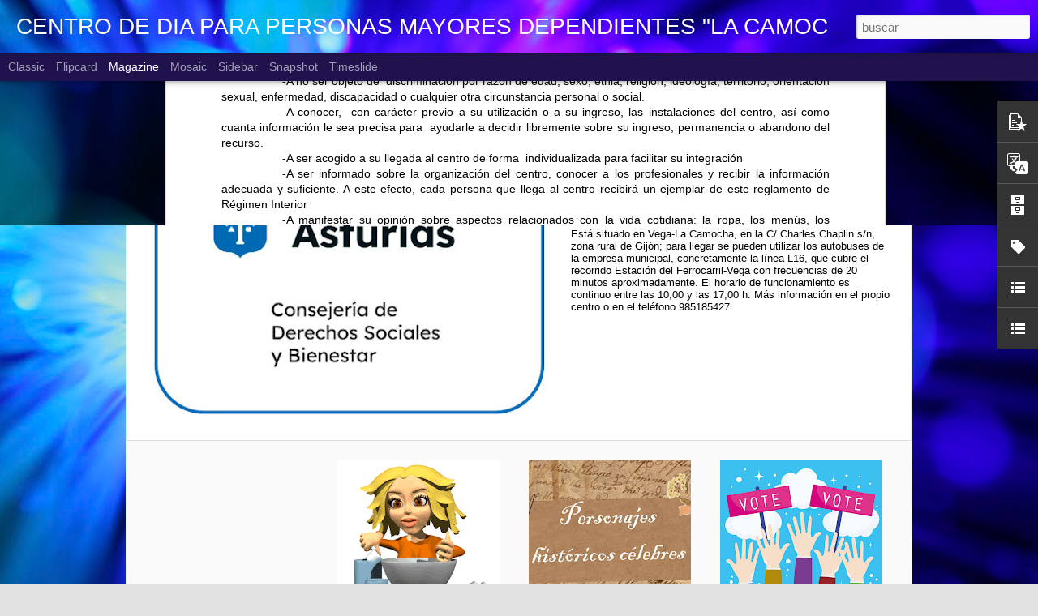

--- FILE ---
content_type: text/html; charset=UTF-8
request_url: https://www.centrodediaparapersonasmayoresdependienteslacamocha.com/2018/11/jornada-sobre-derechos-y-deberes-de-las.html
body_size: 5541
content:
<!DOCTYPE html>
<html class='v2' dir='ltr' lang='es'>
<head>
<link href='https://www.blogger.com/static/v1/widgets/335934321-css_bundle_v2.css' rel='stylesheet' type='text/css'/>
<meta content='text/html; charset=UTF-8' http-equiv='Content-Type'/>
<meta content='blogger' name='generator'/>
<link href='https://www.centrodediaparapersonasmayoresdependienteslacamocha.com/favicon.ico' rel='icon' type='image/x-icon'/>
<link href='https://www.centrodediaparapersonasmayoresdependienteslacamocha.com/2018/11/jornada-sobre-derechos-y-deberes-de-las.html' rel='canonical'/>
<link rel="alternate" type="application/atom+xml" title="CENTRO DE DIA PARA PERSONAS MAYORES DEPENDIENTES &quot;LA CAMOCHA&quot; - Atom" href="https://www.centrodediaparapersonasmayoresdependienteslacamocha.com/feeds/posts/default" />
<link rel="alternate" type="application/rss+xml" title="CENTRO DE DIA PARA PERSONAS MAYORES DEPENDIENTES &quot;LA CAMOCHA&quot; - RSS" href="https://www.centrodediaparapersonasmayoresdependienteslacamocha.com/feeds/posts/default?alt=rss" />
<link rel="service.post" type="application/atom+xml" title="CENTRO DE DIA PARA PERSONAS MAYORES DEPENDIENTES &quot;LA CAMOCHA&quot; - Atom" href="https://www.blogger.com/feeds/8113099024715896117/posts/default" />

<link rel="alternate" type="application/atom+xml" title="CENTRO DE DIA PARA PERSONAS MAYORES DEPENDIENTES &quot;LA CAMOCHA&quot; - Atom" href="https://www.centrodediaparapersonasmayoresdependienteslacamocha.com/feeds/901239163076326766/comments/default" />
<!--Can't find substitution for tag [blog.ieCssRetrofitLinks]-->
<link href='https://blogger.googleusercontent.com/img/b/R29vZ2xl/AVvXsEi2qFvH301MHi2atdC-afbbJ6J91LKWKgCGAyzG2a2TIZLs8ncBjZ0LJ7cZ6BfaM_Fk0SPZ7aKXedBSRaTTbCiL00TqqM19xO5Fy6IJazfQABNQ1X0Cg8o8s8oVfJzrmySnQQ53RQTqjqfg/s640/2.jpg' rel='image_src'/>
<meta content='https://www.centrodediaparapersonasmayoresdependienteslacamocha.com/2018/11/jornada-sobre-derechos-y-deberes-de-las.html' property='og:url'/>
<meta content='JORNADA SOBRE DERECHOS Y DEBERES DE LAS PERSONAS USUARIAS' property='og:title'/>
<meta content='                        Una o dos veces al año, trabajamos con las personas usuarias   La Carta de Derechos y Deberes , que además forma par...' property='og:description'/>
<meta content='https://blogger.googleusercontent.com/img/b/R29vZ2xl/AVvXsEi2qFvH301MHi2atdC-afbbJ6J91LKWKgCGAyzG2a2TIZLs8ncBjZ0LJ7cZ6BfaM_Fk0SPZ7aKXedBSRaTTbCiL00TqqM19xO5Fy6IJazfQABNQ1X0Cg8o8s8oVfJzrmySnQQ53RQTqjqfg/w1200-h630-p-k-no-nu/2.jpg' property='og:image'/>
<title>CENTRO DE DIA PARA PERSONAS MAYORES DEPENDIENTES "LA CAMOCHA": JORNADA SOBRE DERECHOS Y DEBERES DE LAS PERSONAS USUARIAS</title>
<meta content='!' name='fragment'/>
<meta content='dynamic' name='blogger-template'/>
<meta content='IE=9,chrome=1' http-equiv='X-UA-Compatible'/>
<meta content='initial-scale=1.0, maximum-scale=1.0, user-scalable=no, width=device-width' name='viewport'/>
<style id='page-skin-1' type='text/css'><!--
/*-----------------------------------------------
Blogger Template Style
Name: Dynamic Views
----------------------------------------------- */
/* Variable definitions
====================
<Variable name="keycolor" description="Main Color" type="color" default="#ffffff"
variants="#2b256f,#00b2b4,#4ba976,#696f00,#b38f00,#f07300,#d0422c,#f37a86,#7b5341"/>
<Group description="Page">
<Variable name="page.text.font" description="Font" type="font"
default="'Helvetica Neue Light', HelveticaNeue-Light, 'Helvetica Neue', Helvetica, Arial, sans-serif"/>
<Variable name="page.text.color" description="Text Color" type="color"
default="#333333" variants="#333333"/>
<Variable name="body.background.color" description="Background Color" type="color"
default="#EEEEEE"
variants="#dfdfea,#d9f4f4,#e4f2eb,#e9ead9,#f4eed9,#fdead9,#f8e3e0,#fdebed,#ebe5e3"/>
</Group>
<Variable name="body.background" description="Body Background" type="background"
color="#EEEEEE" default="$(color) none repeat scroll top left"/>
<Group description="Header">
<Variable name="header.background.color" description="Background Color" type="color"
default="#F3F3F3" variants="#F3F3F3"/>
</Group>
<Group description="Header Bar">
<Variable name="primary.color" description="Background Color" type="color"
default="#333333" variants="#2b256f,#00b2b4,#4ba976,#696f00,#b38f00,#f07300,#d0422c,#f37a86,#7b5341"/>
<Variable name="menu.font" description="Font" type="font"
default="'Helvetica Neue Light', HelveticaNeue-Light, 'Helvetica Neue', Helvetica, Arial, sans-serif"/>
<Variable name="menu.text.color" description="Text Color" type="color"
default="#FFFFFF" variants="#FFFFFF"/>
</Group>
<Group description="Links">
<Variable name="link.font" description="Link Text" type="font"
default="'Helvetica Neue Light', HelveticaNeue-Light, 'Helvetica Neue', Helvetica, Arial, sans-serif"/>
<Variable name="link.color" description="Link Color" type="color"
default="#009EB8"
variants="#2b256f,#00b2b4,#4ba976,#696f00,#b38f00,#f07300,#d0422c,#f37a86,#7b5341"/>
<Variable name="link.hover.color" description="Link Hover Color" type="color"
default="#009EB8"
variants="#2b256f,#00b2b4,#4ba976,#696f00,#b38f00,#f07300,#d0422c,#f37a86,#7b5341"/>
<Variable name="link.visited.color" description="Link Visited Color" type="color"
default="#009EB8"
variants="#2b256f,#00b2b4,#4ba976,#696f00,#b38f00,#f07300,#d0422c,#f37a86,#7b5341"/>
</Group>
<Group description="Blog Title">
<Variable name="blog.title.font" description="Font" type="font"
default="'Helvetica Neue Light', HelveticaNeue-Light, 'Helvetica Neue', Helvetica, Arial, sans-serif"/>
<Variable name="blog.title.color" description="Color" type="color"
default="#555555" variants="#555555"/>
</Group>
<Group description="Blog Description">
<Variable name="blog.description.font" description="Font" type="font"
default="'Helvetica Neue Light', HelveticaNeue-Light, 'Helvetica Neue', Helvetica, Arial, sans-serif"/>
<Variable name="blog.description.color" description="Color" type="color"
default="#555555" variants="#555555"/>
</Group>
<Group description="Post Title">
<Variable name="post.title.font" description="Font" type="font"
default="'Helvetica Neue Light', HelveticaNeue-Light, 'Helvetica Neue', Helvetica, Arial, sans-serif"/>
<Variable name="post.title.color" description="Color" type="color"
default="#333333" variants="#333333"/>
</Group>
<Group description="Date Ribbon">
<Variable name="ribbon.color" description="Color" type="color"
default="#666666" variants="#2b256f,#00b2b4,#4ba976,#696f00,#b38f00,#f07300,#d0422c,#f37a86,#7b5341"/>
<Variable name="ribbon.hover.color" description="Hover Color" type="color"
default="#AD3A2B" variants="#AD3A2B"/>
</Group>
<Variable name="blitzview" description="Initial view type" type="string" default="sidebar"/>
*/
/* BEGIN CUT */
{
"font:Text": "'Helvetica Neue Light', HelveticaNeue-Light, 'Helvetica Neue', Helvetica, Arial, sans-serif",
"color:Text": "#000000",
"image:Background": "#06004c url(//themes.googleusercontent.com/image?id=1RUMOzjWeRA832TdLQnkO89yQ4381KWiRGRGdfqXIo-81BN4kWkPZpymfS4uw8h5g03IE) no-repeat fixed top center /* Credit: merrymoonmary (http://www.istockphoto.com/file_closeup.php?id=5721536&platform=blogger) */",
"color:Background": "#e2e2e2",
"color:Header Background": "#ffffff",
"color:Primary": "#20124d",
"color:Menu Text": "#ffffff",
"font:Menu": "normal normal 100% Arial, Tahoma, Helvetica, FreeSans, sans-serif",
"font:Link": "'Helvetica Neue Light', HelveticaNeue-Light, 'Helvetica Neue', Helvetica, Arial, sans-serif",
"color:Link": "#000000",
"color:Link Visited": "#000000",
"color:Link Hover": "#000000",
"font:Blog Title": "'Helvetica Neue Light', HelveticaNeue-Light, 'Helvetica Neue', Helvetica, Arial, sans-serif",
"color:Blog Title": "#ffffff",
"font:Blog Description": "'Helvetica Neue Light', HelveticaNeue-Light, 'Helvetica Neue', Helvetica, Arial, sans-serif",
"color:Blog Description": "#ffffff",
"font:Post Title": "'Helvetica Neue Light', HelveticaNeue-Light, 'Helvetica Neue', Helvetica, Arial, sans-serif",
"color:Post Title": "#20124d",
"color:Ribbon": "#06004c",
"color:Ribbon Hover": "#000000",
"view": "magazine"
}
/* END CUT */
#fold .item {
width: 97.5% !important;
}
#fold .has-thumbnail .story {
width: 630px !important;
}
#gadget-dock {
right: 0 !important;
}
.item .title {
white-space: nowrap;
}
#feature .story {
line-height: 19px;
}
--></style>
<style id='template-skin-1' type='text/css'><!--
body {
min-width: 960px;
}
.column-center-outer {
margin-top: 46px;
}
.content-outer, .content-fauxcolumn-outer, .region-inner {
min-width: 960px;
max-width: 960px;
_width: 960px;
}
.main-inner .columns {
padding-left: 0;
padding-right: 310px;
}
.main-inner .fauxcolumn-center-outer {
left: 0;
right: 310px;
/* IE6 does not respect left and right together */
_width: expression(this.parentNode.offsetWidth -
parseInt("0") -
parseInt("310px") + 'px');
}
.main-inner .fauxcolumn-left-outer {
width: 0;
}
.main-inner .fauxcolumn-right-outer {
width: 310px;
}
.main-inner .column-left-outer {
width: 0;
right: 100%;
margin-left: -0;
}
.main-inner .column-right-outer {
width: 310px;
margin-right: -310px;
}
#layout {
min-width: 0;
}
#layout .content-outer {
min-width: 0;
width: 800px;
}
#layout .region-inner {
min-width: 0;
width: auto;
}
--></style>
<script src='//www.blogblog.com/dynamicviews/e590af4a5abdbc8b/js/common.js' type='text/javascript'></script>
<script src='//www.blogblog.com/dynamicviews/e590af4a5abdbc8b/js/languages/lang__es.js' type='text/javascript'></script>
<script src='//www.blogblog.com/dynamicviews/e590af4a5abdbc8b/js/magazine.js' type='text/javascript'></script>
<script src='//www.blogblog.com/dynamicviews/4224c15c4e7c9321/js/comments.js'></script>
<link href='https://www.blogger.com/dyn-css/authorization.css?targetBlogID=8113099024715896117&amp;zx=f245076a-d8a7-4562-954b-48ef0e3b174d' media='none' onload='if(media!=&#39;all&#39;)media=&#39;all&#39;' rel='stylesheet'/><noscript><link href='https://www.blogger.com/dyn-css/authorization.css?targetBlogID=8113099024715896117&amp;zx=f245076a-d8a7-4562-954b-48ef0e3b174d' rel='stylesheet'/></noscript>
<meta name='google-adsense-platform-account' content='ca-host-pub-1556223355139109'/>
<meta name='google-adsense-platform-domain' content='blogspot.com'/>

<link rel="stylesheet" href="https://fonts.googleapis.com/css2?display=swap&family=Dancing+Script&family=Homemade+Apple"></head>
<body class='variant-magazine'>
<div class='content'>
<div class='content-outer'>
<div class='fauxborder-left content-fauxborder-left'>
<div class='content-inner'>
<div class='main-outer'>
<div class='fauxborder-left main-fauxborder-left'>
<div class='region-inner main-inner'>
<div class='columns fauxcolumns'>
<div class='column-center-outer'>
<div class='column-center-inner'>
<div class='main section' id='main'>
</div>
</div>
</div>
<div class='column-right-outer'>
<div class='column-right-inner'>
<aside>
<div class='sidebar section' id='sidebar-right-1'>
</div>
</aside>
</div>
</div>
<div style='clear: both'></div>
</div>
</div>
</div>
</div>
</div>
</div>
</div>
</div>
<script language='javascript' type='text/javascript'>
        window.onload = function() {
          blogger.ui().configure().view();
        };
      </script>

<script type="text/javascript" src="https://www.blogger.com/static/v1/widgets/2028843038-widgets.js"></script>
<script type='text/javascript'>
window['__wavt'] = 'AOuZoY48N6ARxmGQLWWbPELRMbZmV8ADgw:1769632759034';_WidgetManager._Init('//www.blogger.com/rearrange?blogID\x3d8113099024715896117','//www.centrodediaparapersonasmayoresdependienteslacamocha.com/2018/11/jornada-sobre-derechos-y-deberes-de-las.html','8113099024715896117');
_WidgetManager._SetDataContext([{'name': 'blog', 'data': {'blogId': '8113099024715896117', 'title': 'CENTRO DE DIA PARA PERSONAS MAYORES DEPENDIENTES \x22LA CAMOCHA\x22', 'url': 'https://www.centrodediaparapersonasmayoresdependienteslacamocha.com/2018/11/jornada-sobre-derechos-y-deberes-de-las.html', 'canonicalUrl': 'https://www.centrodediaparapersonasmayoresdependienteslacamocha.com/2018/11/jornada-sobre-derechos-y-deberes-de-las.html', 'homepageUrl': 'https://www.centrodediaparapersonasmayoresdependienteslacamocha.com/', 'searchUrl': 'https://www.centrodediaparapersonasmayoresdependienteslacamocha.com/search', 'canonicalHomepageUrl': 'https://www.centrodediaparapersonasmayoresdependienteslacamocha.com/', 'blogspotFaviconUrl': 'https://www.centrodediaparapersonasmayoresdependienteslacamocha.com/favicon.ico', 'bloggerUrl': 'https://www.blogger.com', 'hasCustomDomain': true, 'httpsEnabled': true, 'enabledCommentProfileImages': true, 'gPlusViewType': 'FILTERED_POSTMOD', 'adultContent': false, 'analyticsAccountNumber': '', 'encoding': 'UTF-8', 'locale': 'es', 'localeUnderscoreDelimited': 'es', 'languageDirection': 'ltr', 'isPrivate': false, 'isMobile': false, 'isMobileRequest': false, 'mobileClass': '', 'isPrivateBlog': false, 'isDynamicViewsAvailable': true, 'feedLinks': '\x3clink rel\x3d\x22alternate\x22 type\x3d\x22application/atom+xml\x22 title\x3d\x22CENTRO DE DIA PARA PERSONAS MAYORES DEPENDIENTES \x26quot;LA CAMOCHA\x26quot; - Atom\x22 href\x3d\x22https://www.centrodediaparapersonasmayoresdependienteslacamocha.com/feeds/posts/default\x22 /\x3e\n\x3clink rel\x3d\x22alternate\x22 type\x3d\x22application/rss+xml\x22 title\x3d\x22CENTRO DE DIA PARA PERSONAS MAYORES DEPENDIENTES \x26quot;LA CAMOCHA\x26quot; - RSS\x22 href\x3d\x22https://www.centrodediaparapersonasmayoresdependienteslacamocha.com/feeds/posts/default?alt\x3drss\x22 /\x3e\n\x3clink rel\x3d\x22service.post\x22 type\x3d\x22application/atom+xml\x22 title\x3d\x22CENTRO DE DIA PARA PERSONAS MAYORES DEPENDIENTES \x26quot;LA CAMOCHA\x26quot; - Atom\x22 href\x3d\x22https://www.blogger.com/feeds/8113099024715896117/posts/default\x22 /\x3e\n\n\x3clink rel\x3d\x22alternate\x22 type\x3d\x22application/atom+xml\x22 title\x3d\x22CENTRO DE DIA PARA PERSONAS MAYORES DEPENDIENTES \x26quot;LA CAMOCHA\x26quot; - Atom\x22 href\x3d\x22https://www.centrodediaparapersonasmayoresdependienteslacamocha.com/feeds/901239163076326766/comments/default\x22 /\x3e\n', 'meTag': '', 'adsenseHostId': 'ca-host-pub-1556223355139109', 'adsenseHasAds': false, 'adsenseAutoAds': false, 'boqCommentIframeForm': true, 'loginRedirectParam': '', 'view': '', 'dynamicViewsCommentsSrc': '//www.blogblog.com/dynamicviews/4224c15c4e7c9321/js/comments.js', 'dynamicViewsScriptSrc': '//www.blogblog.com/dynamicviews/e590af4a5abdbc8b', 'plusOneApiSrc': 'https://apis.google.com/js/platform.js', 'disableGComments': true, 'interstitialAccepted': false, 'sharing': {'platforms': [{'name': 'Obtener enlace', 'key': 'link', 'shareMessage': 'Obtener enlace', 'target': ''}, {'name': 'Facebook', 'key': 'facebook', 'shareMessage': 'Compartir en Facebook', 'target': 'facebook'}, {'name': 'Escribe un blog', 'key': 'blogThis', 'shareMessage': 'Escribe un blog', 'target': 'blog'}, {'name': 'X', 'key': 'twitter', 'shareMessage': 'Compartir en X', 'target': 'twitter'}, {'name': 'Pinterest', 'key': 'pinterest', 'shareMessage': 'Compartir en Pinterest', 'target': 'pinterest'}, {'name': 'Correo electr\xf3nico', 'key': 'email', 'shareMessage': 'Correo electr\xf3nico', 'target': 'email'}], 'disableGooglePlus': true, 'googlePlusShareButtonWidth': 0, 'googlePlusBootstrap': '\x3cscript type\x3d\x22text/javascript\x22\x3ewindow.___gcfg \x3d {\x27lang\x27: \x27es\x27};\x3c/script\x3e'}, 'hasCustomJumpLinkMessage': false, 'jumpLinkMessage': 'Leer m\xe1s', 'pageType': 'item', 'postId': '901239163076326766', 'postImageThumbnailUrl': 'https://blogger.googleusercontent.com/img/b/R29vZ2xl/AVvXsEi2qFvH301MHi2atdC-afbbJ6J91LKWKgCGAyzG2a2TIZLs8ncBjZ0LJ7cZ6BfaM_Fk0SPZ7aKXedBSRaTTbCiL00TqqM19xO5Fy6IJazfQABNQ1X0Cg8o8s8oVfJzrmySnQQ53RQTqjqfg/s72-c/2.jpg', 'postImageUrl': 'https://blogger.googleusercontent.com/img/b/R29vZ2xl/AVvXsEi2qFvH301MHi2atdC-afbbJ6J91LKWKgCGAyzG2a2TIZLs8ncBjZ0LJ7cZ6BfaM_Fk0SPZ7aKXedBSRaTTbCiL00TqqM19xO5Fy6IJazfQABNQ1X0Cg8o8s8oVfJzrmySnQQ53RQTqjqfg/s640/2.jpg', 'pageName': 'JORNADA SOBRE DERECHOS Y DEBERES DE LAS PERSONAS USUARIAS', 'pageTitle': 'CENTRO DE DIA PARA PERSONAS MAYORES DEPENDIENTES \x22LA CAMOCHA\x22: JORNADA SOBRE DERECHOS Y DEBERES DE LAS PERSONAS USUARIAS'}}, {'name': 'features', 'data': {}}, {'name': 'messages', 'data': {'edit': 'Editar', 'linkCopiedToClipboard': 'El enlace se ha copiado en el Portapapeles.', 'ok': 'Aceptar', 'postLink': 'Enlace de la entrada'}}, {'name': 'skin', 'data': {'vars': {'link_color': '#000000', 'post_title_color': '#20124d', 'blog_description_font': '\x27Helvetica Neue Light\x27, HelveticaNeue-Light, \x27Helvetica Neue\x27, Helvetica, Arial, sans-serif', 'body_background_color': '#e2e2e2', 'ribbon_color': '#06004c', 'body_background': '#06004c url(//themes.googleusercontent.com/image?id\x3d1RUMOzjWeRA832TdLQnkO89yQ4381KWiRGRGdfqXIo-81BN4kWkPZpymfS4uw8h5g03IE) no-repeat fixed top center /* Credit: merrymoonmary (http://www.istockphoto.com/file_closeup.php?id\x3d5721536\x26platform\x3dblogger) */', 'blitzview': 'magazine', 'link_visited_color': '#000000', 'link_hover_color': '#000000', 'header_background_color': '#ffffff', 'keycolor': '#06004c', 'page_text_font': '\x27Helvetica Neue Light\x27, HelveticaNeue-Light, \x27Helvetica Neue\x27, Helvetica, Arial, sans-serif', 'blog_title_color': '#ffffff', 'ribbon_hover_color': '#000000', 'blog_title_font': '\x27Helvetica Neue Light\x27, HelveticaNeue-Light, \x27Helvetica Neue\x27, Helvetica, Arial, sans-serif', 'link_font': '\x27Helvetica Neue Light\x27, HelveticaNeue-Light, \x27Helvetica Neue\x27, Helvetica, Arial, sans-serif', 'menu_font': 'normal normal 100% Arial, Tahoma, Helvetica, FreeSans, sans-serif', 'primary_color': '#20124d', 'page_text_color': '#000000', 'post_title_font': '\x27Helvetica Neue Light\x27, HelveticaNeue-Light, \x27Helvetica Neue\x27, Helvetica, Arial, sans-serif', 'blog_description_color': '#ffffff', 'menu_text_color': '#ffffff'}, 'override': '#fold .item {\nwidth: 97.5% !important;\n}\n#fold .has-thumbnail .story {\nwidth: 630px !important;\n}\n#gadget-dock {\nright: 0 !important;\n}\n\n\n.item .title {\nwhite-space: nowrap;\n}\n#feature .story {\nline-height: 19px;\n}', 'url': 'blitz.css'}}, {'name': 'template', 'data': {'name': 'Dynamic Views', 'localizedName': 'Vistas din\xe1micas', 'isResponsive': false, 'isAlternateRendering': false, 'isCustom': false, 'variant': 'magazine', 'variantId': 'magazine'}}, {'name': 'view', 'data': {'classic': {'name': 'classic', 'url': '?view\x3dclassic'}, 'flipcard': {'name': 'flipcard', 'url': '?view\x3dflipcard'}, 'magazine': {'name': 'magazine', 'url': '?view\x3dmagazine'}, 'mosaic': {'name': 'mosaic', 'url': '?view\x3dmosaic'}, 'sidebar': {'name': 'sidebar', 'url': '?view\x3dsidebar'}, 'snapshot': {'name': 'snapshot', 'url': '?view\x3dsnapshot'}, 'timeslide': {'name': 'timeslide', 'url': '?view\x3dtimeslide'}, 'isMobile': false, 'title': 'JORNADA SOBRE DERECHOS Y DEBERES DE LAS PERSONAS USUARIAS', 'description': '        \xa0 \xa0 \xa0 \xa0 \xa0 \xa0 \xa0 \xa0 Una o dos veces al a\xf1o, trabajamos con las personas usuarias \xa0 La Carta de Derechos y Deberes , que adem\xe1s forma par...', 'featuredImage': 'https://blogger.googleusercontent.com/img/b/R29vZ2xl/AVvXsEi2qFvH301MHi2atdC-afbbJ6J91LKWKgCGAyzG2a2TIZLs8ncBjZ0LJ7cZ6BfaM_Fk0SPZ7aKXedBSRaTTbCiL00TqqM19xO5Fy6IJazfQABNQ1X0Cg8o8s8oVfJzrmySnQQ53RQTqjqfg/s640/2.jpg', 'url': 'https://www.centrodediaparapersonasmayoresdependienteslacamocha.com/2018/11/jornada-sobre-derechos-y-deberes-de-las.html', 'type': 'item', 'isSingleItem': true, 'isMultipleItems': false, 'isError': false, 'isPage': false, 'isPost': true, 'isHomepage': false, 'isArchive': false, 'isLabelSearch': false, 'postId': 901239163076326766}}]);
_WidgetManager._RegisterWidget('_BlogView', new _WidgetInfo('Blog1', 'main', document.getElementById('Blog1'), {'cmtInteractionsEnabled': false, 'lightboxEnabled': true, 'lightboxModuleUrl': 'https://www.blogger.com/static/v1/jsbin/1181830541-lbx__es.js', 'lightboxCssUrl': 'https://www.blogger.com/static/v1/v-css/828616780-lightbox_bundle.css'}, 'displayModeFull'));
_WidgetManager._RegisterWidget('_ContactFormView', new _WidgetInfo('ContactForm1', 'sidebar-right-1', document.getElementById('ContactForm1'), {'contactFormMessageSendingMsg': 'Enviando...', 'contactFormMessageSentMsg': 'Se ha enviado tu mensaje.', 'contactFormMessageNotSentMsg': 'No se ha podido enviar el mensaje. Vuelve a intentarlo dentro de un rato.', 'contactFormInvalidEmailMsg': 'Tienes que escribir una direcci\xf3n de correo electr\xf3nico v\xe1lida.', 'contactFormEmptyMessageMsg': 'No puedes dejar en blanco el cuerpo del mensaje.', 'title': 'Formulario de contacto', 'blogId': '8113099024715896117', 'contactFormNameMsg': 'Nombre', 'contactFormEmailMsg': 'Correo electr\xf3nico', 'contactFormMessageMsg': 'Mensaje', 'contactFormSendMsg': 'Enviar', 'contactFormToken': 'AOuZoY7gj5DUsVSocPIj7wvDLDucoJBNjw:1769632759035', 'submitUrl': 'https://www.blogger.com/contact-form.do'}, 'displayModeFull'));
_WidgetManager._RegisterWidget('_PopularPostsView', new _WidgetInfo('PopularPosts1', 'sidebar-right-1', document.getElementById('PopularPosts1'), {}, 'displayModeFull'));
_WidgetManager._RegisterWidget('_TranslateView', new _WidgetInfo('Translate1', 'sidebar-right-1', document.getElementById('Translate1'), {}, 'displayModeFull'));
_WidgetManager._RegisterWidget('_BlogArchiveView', new _WidgetInfo('BlogArchive2', 'sidebar-right-1', document.getElementById('BlogArchive2'), {'languageDirection': 'ltr', 'loadingMessage': 'Cargando\x26hellip;'}, 'displayModeFull'));
_WidgetManager._RegisterWidget('_LabelView', new _WidgetInfo('Label1', 'sidebar-right-1', document.getElementById('Label1'), {}, 'displayModeFull'));
_WidgetManager._RegisterWidget('_LinkListView', new _WidgetInfo('LinkList1', 'sidebar-right-1', document.getElementById('LinkList1'), {}, 'displayModeFull'));
_WidgetManager._RegisterWidget('_BlogListView', new _WidgetInfo('BlogList1', 'sidebar-right-1', document.getElementById('BlogList1'), {'numItemsToShow': 5, 'totalItems': 9}, 'displayModeFull'));
_WidgetManager._RegisterWidget('_StatsView', new _WidgetInfo('Stats1', 'sidebar-right-1', document.getElementById('Stats1'), {'title': 'VISITAS', 'showGraphicalCounter': true, 'showAnimatedCounter': true, 'showSparkline': true, 'statsUrl': '//www.centrodediaparapersonasmayoresdependienteslacamocha.com/b/stats?style\x3dWHITE_TRANSPARENT\x26timeRange\x3dALL_TIME\x26token\x3dAPq4FmDubr1pC8n9N1F9vzdnfjS4943el-wo_mdeXGzEO8kHlAHyDwsB-c8li4LS35rIL0Bbsw39h6ztZ1JNXnuzh7mTanSXog'}, 'displayModeFull'));
_WidgetManager._RegisterWidget('_HeaderView', new _WidgetInfo('Header1', 'sidebar-right-1', document.getElementById('Header1'), {}, 'displayModeFull'));
_WidgetManager._RegisterWidget('_NavbarView', new _WidgetInfo('Navbar1', 'sidebar-right-1', document.getElementById('Navbar1'), {}, 'displayModeFull'));
</script>
</body>
</html>

--- FILE ---
content_type: text/javascript; charset=UTF-8
request_url: https://www.centrodediaparapersonasmayoresdependienteslacamocha.com/?v=0&action=initial&widgetId=PopularPosts1&responseType=js&xssi_token=AOuZoY48N6ARxmGQLWWbPELRMbZmV8ADgw%3A1769632759034
body_size: 2949
content:
try {
_WidgetManager._HandleControllerResult('PopularPosts1', 'initial',{'title': 'Entradas populares', 'showSnippets': true, 'showThumbnails': true, 'thumbnailSize': 72, 'showAuthor': false, 'showDate': false, 'posts': [{'id': '5525872876758084715', 'title': 'GUIA DE ACTIVIDADES MUSICALES', 'href': 'https://www.centrodediaparapersonasmayoresdependienteslacamocha.com/2013/02/guia-de-actividades-musicales.html', 'snippet': '                            \xa0 \xa0 \xa0 \xa0 \xa0 \xa0 Queremos compartir el trabajo realizado con las personas usuarias del Centro de D\xeda durante el a\xf1o 2...', 'thumbnail': 'https://blogger.googleusercontent.com/img/b/R29vZ2xl/AVvXsEhwHYM3qHkOvCMvpLmhZNafGykwR1AnVxGAV2n-XJj87wFH0v1o2-r2_Nd3W3B_k0Ln3dgg7VM4qeA8bTradFgEHMuhOEgK9CWmPJeEIMCLrDwdJgR_r6w_yKOTRPlLnfx2I5qiL8l9xv9-/s72-c/clave20sol20cuerda1.gif', 'featuredImage': 'https://blogger.googleusercontent.com/img/b/R29vZ2xl/AVvXsEhwHYM3qHkOvCMvpLmhZNafGykwR1AnVxGAV2n-XJj87wFH0v1o2-r2_Nd3W3B_k0Ln3dgg7VM4qeA8bTradFgEHMuhOEgK9CWmPJeEIMCLrDwdJgR_r6w_yKOTRPlLnfx2I5qiL8l9xv9-/s640/clave20sol20cuerda1.gif'}, {'id': '434720500333859762', 'title': 'EL CENTRO DE DIA', 'href': 'https://www.centrodediaparapersonasmayoresdependienteslacamocha.com/2012/09/introduccion.html', 'snippet': '       El Centro de D\xeda para Personas Mayores Dependientes \u201cLa Camocha\u201d (Gij\xf3n), pertenece a la red de centros de la Consejer\xeda de Derechos ...', 'thumbnail': 'https://blogger.googleusercontent.com/img/b/R29vZ2xl/AVvXsEgkEs0yAQWtOw3Ccml94a5rRDL5TgCRoEPx9NXh1YII6gysB6yqPB36VRDiR_SFG15r0x8ZKLbanF_GEwe2tzXs68kbqYJhiSBmMYjkGnOVtnfPMn8ffB8W3nBiYTYybmntPJaJnCUEqpW0HhN1pcFbAPSZ5enJxdiiKuhYG7VIRwVAJZyI4XsnZcYKDg/s72-w640-c-h480/mayor.jpg', 'featuredImage': 'https://blogger.googleusercontent.com/img/b/R29vZ2xl/AVvXsEgkEs0yAQWtOw3Ccml94a5rRDL5TgCRoEPx9NXh1YII6gysB6yqPB36VRDiR_SFG15r0x8ZKLbanF_GEwe2tzXs68kbqYJhiSBmMYjkGnOVtnfPMn8ffB8W3nBiYTYybmntPJaJnCUEqpW0HhN1pcFbAPSZ5enJxdiiKuhYG7VIRwVAJZyI4XsnZcYKDg/w640-h480/mayor.jpg'}, {'id': '1072159774180112184', 'title': 'MANUAL DE ERGOTERAPIA', 'href': 'https://www.centrodediaparapersonasmayoresdependienteslacamocha.com/2013/02/guia-de-ergoterapia.html', 'snippet': '                            En esta ocasi\xf3n os mostramos un manual que expone fotos y materiales necesarios para la elaboraci\xf3n de 28 activi...', 'thumbnail': 'https://blogger.googleusercontent.com/img/b/R29vZ2xl/AVvXsEjOt4hQit4SsctsMuiEwXzBg0dch-Ir-PAYZ886tVggxTjDxnS9HgKk2h429axpFyXRtB-ZvudZt8Sl8HFo1ulWzcBrmVKorFydk2f3Qo78kw6ccNjpqxS1s9UJvpkfePW5DPJi5hrDk4YB/s72-c/Imagen1.jpg', 'featuredImage': 'https://blogger.googleusercontent.com/img/b/R29vZ2xl/AVvXsEjOt4hQit4SsctsMuiEwXzBg0dch-Ir-PAYZ886tVggxTjDxnS9HgKk2h429axpFyXRtB-ZvudZt8Sl8HFo1ulWzcBrmVKorFydk2f3Qo78kw6ccNjpqxS1s9UJvpkfePW5DPJi5hrDk4YB/s640/Imagen1.jpg'}, {'id': '7206631751290389109', 'title': 'DIA INTERNACIONAL DE LA MUJER', 'href': 'https://www.centrodediaparapersonasmayoresdependienteslacamocha.com/2023/03/dia-internacional-de-la-mujer.html', 'snippet': '\xa0            El D\xeda Internacional de la Mujer  se celebra el mi\xe9rcoles 8 de Marzo  de 2023. Es una fecha del calendario destinada a reconoce...', 'thumbnail': 'https://blogger.googleusercontent.com/img/b/R29vZ2xl/AVvXsEh0OS8SjpWcyEiQyaX4m_LpsnNxqD38IX9Xez75shcaqtcH6GpXKykQdG7E3J4FQf6c5KIZQQ-Q8t6TWl1frBzkMWvDeeSN-P0gtro_nj3L3khyLig3FPDbADUB0-si5hWxQ5hxDWOUB0AYtIRR4fsuTVIxI3eSgGHUmikq6OQ0N1esjY8v8GAIuW6y7w/s72-w400-c-h388/Feliz-Dia-De-La-Mujer-GIF-6.gif', 'featuredImage': 'https://blogger.googleusercontent.com/img/b/R29vZ2xl/AVvXsEh0OS8SjpWcyEiQyaX4m_LpsnNxqD38IX9Xez75shcaqtcH6GpXKykQdG7E3J4FQf6c5KIZQQ-Q8t6TWl1frBzkMWvDeeSN-P0gtro_nj3L3khyLig3FPDbADUB0-si5hWxQ5hxDWOUB0AYtIRR4fsuTVIxI3eSgGHUmikq6OQ0N1esjY8v8GAIuW6y7w/w400-h388/Feliz-Dia-De-La-Mujer-GIF-6.gif'}, {'id': '7537612507184637536', 'title': 'DIA MUNDIAL DEL ALZHEIMER 2018, la m\xfasica reduce el estr\xe9s de los cuidadores.', 'href': 'https://www.centrodediaparapersonasmayoresdependienteslacamocha.com/2018/09/dia-mundial-del-alzheimer-2018-la.html', 'snippet': '               Lema 2018: Alzheimer conCIENCIA\xa0 social      \xa0 \xa0 \xa0 \xa0 \xa0 \xa0 \xa0 \xa0 \xa0 \xa0 \xa0 Existen muchos estudios que muestran el valor terap\xe9utico ...', 'thumbnail': 'https://lh3.googleusercontent.com/blogger_img_proxy/AEn0k_tMH0EZYBzTaJqljzgmfm8P5YYCXfBdse0iSdh2bkdpx0dVG7wj6b4dUcvdN5SeCdB0-Q1xh_shRFVk51web4iGeCIY0mSXmiy90t11_H0nfg', 'featuredImage': 'https://lh3.googleusercontent.com/blogger_img_proxy/AEn0k_vw9ZbuAIxiDSbCMAq4gxLU9i52RIqOvt3pgnnngJGOzOYiouJRfJheyV33F5W4bCt1SC9nGTu1KUjKGghkqzEotGeOl50bDJRzCOEReF_vSnvb1g'}, {'id': '838729668093228368', 'title': 'CUENTO DE NAVIDAD. Las arrugas de mi abuelo', 'href': 'https://www.centrodediaparapersonasmayoresdependienteslacamocha.com/2017/12/cuento-de-navidad-las-arrugas-de-mi.html', 'snippet': '     \xa0 \xa0 \xa0 \xa0 \xa0 \xa0 \xa0 \xa0 \xa0 \xa0 \xa0 Bas\xe1ndonos en el libro de Simona Ciraolo  \x26quot;Las arrugas de la abuela\x26quot; , hemos hecho una adaptaci\xf3n del c...', 'thumbnail': 'https://blogger.googleusercontent.com/img/b/R29vZ2xl/AVvXsEia1cA5zHPEPcPqxTeaHAgw_beNxkI28TvF_P8sAQ4LxD1VZvUhPhJwCO_PE7OtrMIKOYjRDtWOKAa4CDVHO9UgWPpRiR5TT14VUPT5tAGcIGDYmXSNG9pQ1HqyIOTEhwHCJ0_yqP8fBXjD/s72-c/0c7692cfddd980046e8b6e1555aa2d49.gif', 'featuredImage': 'https://blogger.googleusercontent.com/img/b/R29vZ2xl/AVvXsEia1cA5zHPEPcPqxTeaHAgw_beNxkI28TvF_P8sAQ4LxD1VZvUhPhJwCO_PE7OtrMIKOYjRDtWOKAa4CDVHO9UgWPpRiR5TT14VUPT5tAGcIGDYmXSNG9pQ1HqyIOTEhwHCJ0_yqP8fBXjD/s400/0c7692cfddd980046e8b6e1555aa2d49.gif'}, {'id': '4924630277382416598', 'title': 'DANZATERAPIA. Danzas medievales', 'href': 'https://www.centrodediaparapersonasmayoresdependienteslacamocha.com/2019/05/danzaterapia-danzas-medievales.html', 'snippet': '       \xa0 \xa0 Las primeras descripciones detalladas de baile en Europa datan de 1450 en Italia, despu\xe9s del comienzo del Renacimiento. Sin emba...', 'thumbnail': 'https://blogger.googleusercontent.com/img/b/R29vZ2xl/AVvXsEgnRNWrwIS_w6YLhxgahpB9M-aIIKXPjXx0M28qVIEyBGC1U-UmVTlOYV_A-WN55T1cVdHFf7vnDJshP3TYWRnOTrWIKtc5Tz1Op_3Uu-GiGRVlTqWbN_a4VQ84I2TYnilxLJ412g4Wi8sK/s72-c/04d4da65effbf2d2c388c6b0e4b9cbaf.png', 'featuredImage': 'https://blogger.googleusercontent.com/img/b/R29vZ2xl/AVvXsEgnRNWrwIS_w6YLhxgahpB9M-aIIKXPjXx0M28qVIEyBGC1U-UmVTlOYV_A-WN55T1cVdHFf7vnDJshP3TYWRnOTrWIKtc5Tz1Op_3Uu-GiGRVlTqWbN_a4VQ84I2TYnilxLJ412g4Wi8sK/s640/04d4da65effbf2d2c388c6b0e4b9cbaf.png'}, {'id': '1835746209933584261', 'title': 'GYMKHANA INTERGENERACIONAL', 'href': 'https://www.centrodediaparapersonasmayoresdependienteslacamocha.com/2013/06/gymkhana-intergeneracional.html', 'snippet': '                             \xa1\xa1\xa1\xa1\xa1 \xa0Hoy hemos disfrutado de lo lindo !!!!!      Hemos celebrado una actividad intergeneracional con ni\xf1os de...', 'thumbnail': 'https://blogger.googleusercontent.com/img/b/R29vZ2xl/AVvXsEhvhPGyqaDwSyUOIfUpQqqi95nNvxEUWbB_Uyf_saE7rF58Ct8OMVa8bekkbNPLoLfFFpet-aGfIsBwpdpvMtpiBKFMPVlKjiQI9iSL8AH7-tmJtL5joT0m9XOibfZ5NbR-FkeVTwZAswkh/s72-c/page.jpg', 'featuredImage': 'https://blogger.googleusercontent.com/img/b/R29vZ2xl/AVvXsEhvhPGyqaDwSyUOIfUpQqqi95nNvxEUWbB_Uyf_saE7rF58Ct8OMVa8bekkbNPLoLfFFpet-aGfIsBwpdpvMtpiBKFMPVlKjiQI9iSL8AH7-tmJtL5joT0m9XOibfZ5NbR-FkeVTwZAswkh/s640/page.jpg'}, {'id': '1578094448258961052', 'title': 'DIA DE ASTURIAS', 'href': 'https://www.centrodediaparapersonasmayoresdependienteslacamocha.com/2017/09/dia-de-asturias.html', 'snippet': '     \xa0 \xa0 \xa0 \xa0 \xa0 \xa0 \xa0 \xa0 \xa0 \xa0 Bajo el lema Asturias ....ye mundial!!!!!  el Centro de D\xeda La Camocha ha celebrado el D\xeda de Asturias, que\xa0 es la ...', 'thumbnail': 'https://blogger.googleusercontent.com/img/b/R29vZ2xl/AVvXsEhUS-lKipvSv3WdyWaaJgxMIDeA0d1gjGs1aHsg02FF8sh74jKpkonZr0X7aPKfH-2G5FtzT-DXCgfK2KZ7m7z7f95SYXY4_gM9-8yTv4b9CXGIl8xydWhHVs3TD_nNk95ywl5q1fC-0Cca/s72-c/asturias_thumb%255B2%255D.jpg', 'featuredImage': 'https://blogger.googleusercontent.com/img/b/R29vZ2xl/AVvXsEhUS-lKipvSv3WdyWaaJgxMIDeA0d1gjGs1aHsg02FF8sh74jKpkonZr0X7aPKfH-2G5FtzT-DXCgfK2KZ7m7z7f95SYXY4_gM9-8yTv4b9CXGIl8xydWhHVs3TD_nNk95ywl5q1fC-0Cca/s640/asturias_thumb%255B2%255D.jpg'}, {'id': '4515642000446911114', 'title': 'CUMPLEA\xd1OS', 'href': 'https://www.centrodediaparapersonasmayoresdependienteslacamocha.com/2021/08/cumpleanos_27.html', 'snippet': '    \xa0 Hoy celebramos cumplea\xf1os por partida doble, Jes\xfas  y Jos\xe9 Ram\xf3n  han nacido el mismo d\xeda del mismo mes pero en diferentes a\xf1os. \xa1\xa1\xa1\xa1\xa1...', 'thumbnail': 'https://lh3.googleusercontent.com/blogger_img_proxy/AEn0k_vDxXDD_7VYQ1Cbdf-YQSfmMSNSixX8mzH0nIzkbETrkWQZ_JEZHrgVov56mz8s-EnjwYmTS7PTAp6qu5J5-Oz2tCT0PM1ahpocNd7kl1btyb4', 'featuredImage': 'https://lh3.googleusercontent.com/blogger_img_proxy/AEn0k_vx_hp2V2obdUkPipjl5OZZVH0IB2ex9iagD1gXoIiuDJ7LZilVCOAvBKzE1nPPHqZsKaUeVtW0m_Hluy4ZesLA_XlqG2MkiYYIf7C8syXzbi0S'}]});
} catch (e) {
  if (typeof log != 'undefined') {
    log('HandleControllerResult failed: ' + e);
  }
}


--- FILE ---
content_type: text/javascript; charset=UTF-8
request_url: https://www.centrodediaparapersonasmayoresdependienteslacamocha.com/?v=0&action=initial&widgetId=LinkList1&responseType=js&xssi_token=AOuZoY48N6ARxmGQLWWbPELRMbZmV8ADgw%3A1769632759034
body_size: 426
content:
try {
_WidgetManager._HandleControllerResult('LinkList1', 'initial',{'title': 'ENLACES DE INTERES', 'sorting': 'none', 'shownum': -1, 'links': [{'name': 'ATENCION CENTRADA EN LA PERSONA.TERESA MARTINEZ', 'target': 'http://www.acpgerontologia.com/#'}, {'name': 'FUNDACI\xd3N PILARES PARA LA AUTONOM\xcdA PERSONAL', 'target': 'http://www.fundacionpilares.org/index.php'}, {'name': 'GU\xcdA DE CONFIDENCIALIDAD', 'target': 'http://www.asturias.es/Asturias/descargas/PDF_TEMAS/Asuntos%20Sociales/Calidad/guia_confidencialidad_A4.pdf'}, {'name': 'CUIDADANAS, APOYO INTEGRAL A LAS CUIDADORAS', 'target': 'http://www.cuidadanas.es/'}, {'name': 'EL PORTAL DE LAS CUIDADORAS Y LOS CUIDADORES', 'target': 'http://www.sercuidador.es/'}, {'name': 'PORTAL DEPENDENCIA-IMSERSO', 'target': 'http://www.dependencia.imserso.es/dependencia_01/index.htm'}, {'name': 'SOCIEDAD ESPA\xd1OLA DE GERIATRIA Y GERONTOLOGIA', 'target': 'http://www.segg.es/'}, {'name': 'MAYORES EN ASTURIAS', 'target': 'http://www.asturias.es/portal/site/webasturias/menuitem.0a7fef651e8f846cc4366bf7f2300030/?vgnextoid\x3dcc7b4aad816cd210VgnVCM1000002f030003RCRD\x26vgnextchannel\x3ddad56fc85c97d210VgnVCM1000002f030003RCRD\x26i18n.http.lang\x3des'}, {'name': 'SOCIALASTURIAS: Personas mayores', 'target': 'https://socialasturias.asturias.es/personas_mayores'}]});
} catch (e) {
  if (typeof log != 'undefined') {
    log('HandleControllerResult failed: ' + e);
  }
}


--- FILE ---
content_type: text/javascript; charset=UTF-8
request_url: https://www.centrodediaparapersonasmayoresdependienteslacamocha.com/?v=0&action=initial&widgetId=PopularPosts1&responseType=js&xssi_token=AOuZoY48N6ARxmGQLWWbPELRMbZmV8ADgw%3A1769632759034
body_size: 3021
content:
try {
_WidgetManager._HandleControllerResult('PopularPosts1', 'initial',{'title': 'Entradas populares', 'showSnippets': true, 'showThumbnails': true, 'thumbnailSize': 72, 'showAuthor': false, 'showDate': false, 'posts': [{'id': '5525872876758084715', 'title': 'GUIA DE ACTIVIDADES MUSICALES', 'href': 'https://www.centrodediaparapersonasmayoresdependienteslacamocha.com/2013/02/guia-de-actividades-musicales.html', 'snippet': '                            \xa0 \xa0 \xa0 \xa0 \xa0 \xa0 Queremos compartir el trabajo realizado con las personas usuarias del Centro de D\xeda durante el a\xf1o 2...', 'thumbnail': 'https://blogger.googleusercontent.com/img/b/R29vZ2xl/AVvXsEhwHYM3qHkOvCMvpLmhZNafGykwR1AnVxGAV2n-XJj87wFH0v1o2-r2_Nd3W3B_k0Ln3dgg7VM4qeA8bTradFgEHMuhOEgK9CWmPJeEIMCLrDwdJgR_r6w_yKOTRPlLnfx2I5qiL8l9xv9-/s72-c/clave20sol20cuerda1.gif', 'featuredImage': 'https://blogger.googleusercontent.com/img/b/R29vZ2xl/AVvXsEhwHYM3qHkOvCMvpLmhZNafGykwR1AnVxGAV2n-XJj87wFH0v1o2-r2_Nd3W3B_k0Ln3dgg7VM4qeA8bTradFgEHMuhOEgK9CWmPJeEIMCLrDwdJgR_r6w_yKOTRPlLnfx2I5qiL8l9xv9-/s640/clave20sol20cuerda1.gif'}, {'id': '434720500333859762', 'title': 'EL CENTRO DE DIA', 'href': 'https://www.centrodediaparapersonasmayoresdependienteslacamocha.com/2012/09/introduccion.html', 'snippet': '       El Centro de D\xeda para Personas Mayores Dependientes \u201cLa Camocha\u201d (Gij\xf3n), pertenece a la red de centros de la Consejer\xeda de Derechos ...', 'thumbnail': 'https://blogger.googleusercontent.com/img/b/R29vZ2xl/AVvXsEgkEs0yAQWtOw3Ccml94a5rRDL5TgCRoEPx9NXh1YII6gysB6yqPB36VRDiR_SFG15r0x8ZKLbanF_GEwe2tzXs68kbqYJhiSBmMYjkGnOVtnfPMn8ffB8W3nBiYTYybmntPJaJnCUEqpW0HhN1pcFbAPSZ5enJxdiiKuhYG7VIRwVAJZyI4XsnZcYKDg/s72-w640-c-h480/mayor.jpg', 'featuredImage': 'https://blogger.googleusercontent.com/img/b/R29vZ2xl/AVvXsEgkEs0yAQWtOw3Ccml94a5rRDL5TgCRoEPx9NXh1YII6gysB6yqPB36VRDiR_SFG15r0x8ZKLbanF_GEwe2tzXs68kbqYJhiSBmMYjkGnOVtnfPMn8ffB8W3nBiYTYybmntPJaJnCUEqpW0HhN1pcFbAPSZ5enJxdiiKuhYG7VIRwVAJZyI4XsnZcYKDg/w640-h480/mayor.jpg'}, {'id': '1072159774180112184', 'title': 'MANUAL DE ERGOTERAPIA', 'href': 'https://www.centrodediaparapersonasmayoresdependienteslacamocha.com/2013/02/guia-de-ergoterapia.html', 'snippet': '                            En esta ocasi\xf3n os mostramos un manual que expone fotos y materiales necesarios para la elaboraci\xf3n de 28 activi...', 'thumbnail': 'https://blogger.googleusercontent.com/img/b/R29vZ2xl/AVvXsEjOt4hQit4SsctsMuiEwXzBg0dch-Ir-PAYZ886tVggxTjDxnS9HgKk2h429axpFyXRtB-ZvudZt8Sl8HFo1ulWzcBrmVKorFydk2f3Qo78kw6ccNjpqxS1s9UJvpkfePW5DPJi5hrDk4YB/s72-c/Imagen1.jpg', 'featuredImage': 'https://blogger.googleusercontent.com/img/b/R29vZ2xl/AVvXsEjOt4hQit4SsctsMuiEwXzBg0dch-Ir-PAYZ886tVggxTjDxnS9HgKk2h429axpFyXRtB-ZvudZt8Sl8HFo1ulWzcBrmVKorFydk2f3Qo78kw6ccNjpqxS1s9UJvpkfePW5DPJi5hrDk4YB/s640/Imagen1.jpg'}, {'id': '7206631751290389109', 'title': 'DIA INTERNACIONAL DE LA MUJER', 'href': 'https://www.centrodediaparapersonasmayoresdependienteslacamocha.com/2023/03/dia-internacional-de-la-mujer.html', 'snippet': '\xa0            El D\xeda Internacional de la Mujer  se celebra el mi\xe9rcoles 8 de Marzo  de 2023. Es una fecha del calendario destinada a reconoce...', 'thumbnail': 'https://blogger.googleusercontent.com/img/b/R29vZ2xl/AVvXsEh0OS8SjpWcyEiQyaX4m_LpsnNxqD38IX9Xez75shcaqtcH6GpXKykQdG7E3J4FQf6c5KIZQQ-Q8t6TWl1frBzkMWvDeeSN-P0gtro_nj3L3khyLig3FPDbADUB0-si5hWxQ5hxDWOUB0AYtIRR4fsuTVIxI3eSgGHUmikq6OQ0N1esjY8v8GAIuW6y7w/s72-w400-c-h388/Feliz-Dia-De-La-Mujer-GIF-6.gif', 'featuredImage': 'https://blogger.googleusercontent.com/img/b/R29vZ2xl/AVvXsEh0OS8SjpWcyEiQyaX4m_LpsnNxqD38IX9Xez75shcaqtcH6GpXKykQdG7E3J4FQf6c5KIZQQ-Q8t6TWl1frBzkMWvDeeSN-P0gtro_nj3L3khyLig3FPDbADUB0-si5hWxQ5hxDWOUB0AYtIRR4fsuTVIxI3eSgGHUmikq6OQ0N1esjY8v8GAIuW6y7w/w400-h388/Feliz-Dia-De-La-Mujer-GIF-6.gif'}, {'id': '7537612507184637536', 'title': 'DIA MUNDIAL DEL ALZHEIMER 2018, la m\xfasica reduce el estr\xe9s de los cuidadores.', 'href': 'https://www.centrodediaparapersonasmayoresdependienteslacamocha.com/2018/09/dia-mundial-del-alzheimer-2018-la.html', 'snippet': '               Lema 2018: Alzheimer conCIENCIA\xa0 social      \xa0 \xa0 \xa0 \xa0 \xa0 \xa0 \xa0 \xa0 \xa0 \xa0 \xa0 Existen muchos estudios que muestran el valor terap\xe9utico ...', 'thumbnail': 'https://lh3.googleusercontent.com/blogger_img_proxy/AEn0k_tMH0EZYBzTaJqljzgmfm8P5YYCXfBdse0iSdh2bkdpx0dVG7wj6b4dUcvdN5SeCdB0-Q1xh_shRFVk51web4iGeCIY0mSXmiy90t11_H0nfg', 'featuredImage': 'https://lh3.googleusercontent.com/blogger_img_proxy/AEn0k_vw9ZbuAIxiDSbCMAq4gxLU9i52RIqOvt3pgnnngJGOzOYiouJRfJheyV33F5W4bCt1SC9nGTu1KUjKGghkqzEotGeOl50bDJRzCOEReF_vSnvb1g'}, {'id': '838729668093228368', 'title': 'CUENTO DE NAVIDAD. Las arrugas de mi abuelo', 'href': 'https://www.centrodediaparapersonasmayoresdependienteslacamocha.com/2017/12/cuento-de-navidad-las-arrugas-de-mi.html', 'snippet': '     \xa0 \xa0 \xa0 \xa0 \xa0 \xa0 \xa0 \xa0 \xa0 \xa0 \xa0 Bas\xe1ndonos en el libro de Simona Ciraolo  \x26quot;Las arrugas de la abuela\x26quot; , hemos hecho una adaptaci\xf3n del c...', 'thumbnail': 'https://blogger.googleusercontent.com/img/b/R29vZ2xl/AVvXsEia1cA5zHPEPcPqxTeaHAgw_beNxkI28TvF_P8sAQ4LxD1VZvUhPhJwCO_PE7OtrMIKOYjRDtWOKAa4CDVHO9UgWPpRiR5TT14VUPT5tAGcIGDYmXSNG9pQ1HqyIOTEhwHCJ0_yqP8fBXjD/s72-c/0c7692cfddd980046e8b6e1555aa2d49.gif', 'featuredImage': 'https://blogger.googleusercontent.com/img/b/R29vZ2xl/AVvXsEia1cA5zHPEPcPqxTeaHAgw_beNxkI28TvF_P8sAQ4LxD1VZvUhPhJwCO_PE7OtrMIKOYjRDtWOKAa4CDVHO9UgWPpRiR5TT14VUPT5tAGcIGDYmXSNG9pQ1HqyIOTEhwHCJ0_yqP8fBXjD/s400/0c7692cfddd980046e8b6e1555aa2d49.gif'}, {'id': '4924630277382416598', 'title': 'DANZATERAPIA. Danzas medievales', 'href': 'https://www.centrodediaparapersonasmayoresdependienteslacamocha.com/2019/05/danzaterapia-danzas-medievales.html', 'snippet': '       \xa0 \xa0 Las primeras descripciones detalladas de baile en Europa datan de 1450 en Italia, despu\xe9s del comienzo del Renacimiento. Sin emba...', 'thumbnail': 'https://blogger.googleusercontent.com/img/b/R29vZ2xl/AVvXsEgnRNWrwIS_w6YLhxgahpB9M-aIIKXPjXx0M28qVIEyBGC1U-UmVTlOYV_A-WN55T1cVdHFf7vnDJshP3TYWRnOTrWIKtc5Tz1Op_3Uu-GiGRVlTqWbN_a4VQ84I2TYnilxLJ412g4Wi8sK/s72-c/04d4da65effbf2d2c388c6b0e4b9cbaf.png', 'featuredImage': 'https://blogger.googleusercontent.com/img/b/R29vZ2xl/AVvXsEgnRNWrwIS_w6YLhxgahpB9M-aIIKXPjXx0M28qVIEyBGC1U-UmVTlOYV_A-WN55T1cVdHFf7vnDJshP3TYWRnOTrWIKtc5Tz1Op_3Uu-GiGRVlTqWbN_a4VQ84I2TYnilxLJ412g4Wi8sK/s640/04d4da65effbf2d2c388c6b0e4b9cbaf.png'}, {'id': '1835746209933584261', 'title': 'GYMKHANA INTERGENERACIONAL', 'href': 'https://www.centrodediaparapersonasmayoresdependienteslacamocha.com/2013/06/gymkhana-intergeneracional.html', 'snippet': '                             \xa1\xa1\xa1\xa1\xa1 \xa0Hoy hemos disfrutado de lo lindo !!!!!      Hemos celebrado una actividad intergeneracional con ni\xf1os de...', 'thumbnail': 'https://blogger.googleusercontent.com/img/b/R29vZ2xl/AVvXsEhvhPGyqaDwSyUOIfUpQqqi95nNvxEUWbB_Uyf_saE7rF58Ct8OMVa8bekkbNPLoLfFFpet-aGfIsBwpdpvMtpiBKFMPVlKjiQI9iSL8AH7-tmJtL5joT0m9XOibfZ5NbR-FkeVTwZAswkh/s72-c/page.jpg', 'featuredImage': 'https://blogger.googleusercontent.com/img/b/R29vZ2xl/AVvXsEhvhPGyqaDwSyUOIfUpQqqi95nNvxEUWbB_Uyf_saE7rF58Ct8OMVa8bekkbNPLoLfFFpet-aGfIsBwpdpvMtpiBKFMPVlKjiQI9iSL8AH7-tmJtL5joT0m9XOibfZ5NbR-FkeVTwZAswkh/s640/page.jpg'}, {'id': '1578094448258961052', 'title': 'DIA DE ASTURIAS', 'href': 'https://www.centrodediaparapersonasmayoresdependienteslacamocha.com/2017/09/dia-de-asturias.html', 'snippet': '     \xa0 \xa0 \xa0 \xa0 \xa0 \xa0 \xa0 \xa0 \xa0 \xa0 Bajo el lema Asturias ....ye mundial!!!!!  el Centro de D\xeda La Camocha ha celebrado el D\xeda de Asturias, que\xa0 es la ...', 'thumbnail': 'https://blogger.googleusercontent.com/img/b/R29vZ2xl/AVvXsEhUS-lKipvSv3WdyWaaJgxMIDeA0d1gjGs1aHsg02FF8sh74jKpkonZr0X7aPKfH-2G5FtzT-DXCgfK2KZ7m7z7f95SYXY4_gM9-8yTv4b9CXGIl8xydWhHVs3TD_nNk95ywl5q1fC-0Cca/s72-c/asturias_thumb%255B2%255D.jpg', 'featuredImage': 'https://blogger.googleusercontent.com/img/b/R29vZ2xl/AVvXsEhUS-lKipvSv3WdyWaaJgxMIDeA0d1gjGs1aHsg02FF8sh74jKpkonZr0X7aPKfH-2G5FtzT-DXCgfK2KZ7m7z7f95SYXY4_gM9-8yTv4b9CXGIl8xydWhHVs3TD_nNk95ywl5q1fC-0Cca/s640/asturias_thumb%255B2%255D.jpg'}, {'id': '4515642000446911114', 'title': 'CUMPLEA\xd1OS', 'href': 'https://www.centrodediaparapersonasmayoresdependienteslacamocha.com/2021/08/cumpleanos_27.html', 'snippet': '    \xa0 Hoy celebramos cumplea\xf1os por partida doble, Jes\xfas  y Jos\xe9 Ram\xf3n  han nacido el mismo d\xeda del mismo mes pero en diferentes a\xf1os. \xa1\xa1\xa1\xa1\xa1...', 'thumbnail': 'https://lh3.googleusercontent.com/blogger_img_proxy/AEn0k_vDxXDD_7VYQ1Cbdf-YQSfmMSNSixX8mzH0nIzkbETrkWQZ_JEZHrgVov56mz8s-EnjwYmTS7PTAp6qu5J5-Oz2tCT0PM1ahpocNd7kl1btyb4', 'featuredImage': 'https://lh3.googleusercontent.com/blogger_img_proxy/AEn0k_vx_hp2V2obdUkPipjl5OZZVH0IB2ex9iagD1gXoIiuDJ7LZilVCOAvBKzE1nPPHqZsKaUeVtW0m_Hluy4ZesLA_XlqG2MkiYYIf7C8syXzbi0S'}]});
} catch (e) {
  if (typeof log != 'undefined') {
    log('HandleControllerResult failed: ' + e);
  }
}


--- FILE ---
content_type: text/javascript; charset=UTF-8
request_url: https://www.centrodediaparapersonasmayoresdependienteslacamocha.com/?v=0&action=initial&widgetId=Label1&responseType=js&xssi_token=AOuZoY48N6ARxmGQLWWbPELRMbZmV8ADgw%3A1769632759034
body_size: 762
content:
try {
_WidgetManager._HandleControllerResult('Label1', 'initial',{'title': 'BUSCAR POR TEMAS', 'display': 'list', 'showFreqNumbers': false, 'labels': [{'name': 'Acciones formativas', 'count': 17, 'cssSize': 3, 'url': 'https://www.centrodediaparapersonasmayoresdependienteslacamocha.com/search/label/Acciones%20formativas'}, {'name': 'Acciones informativas', 'count': 25, 'cssSize': 3, 'url': 'https://www.centrodediaparapersonasmayoresdependienteslacamocha.com/search/label/Acciones%20informativas'}, {'name': 'Actividad Intergeneracional', 'count': 54, 'cssSize': 4, 'url': 'https://www.centrodediaparapersonasmayoresdependienteslacamocha.com/search/label/Actividad%20Intergeneracional'}, {'name': 'Actividades Sociales', 'count': 249, 'cssSize': 5, 'url': 'https://www.centrodediaparapersonasmayoresdependienteslacamocha.com/search/label/Actividades%20Sociales'}, {'name': 'Aniversario', 'count': 2, 'cssSize': 2, 'url': 'https://www.centrodediaparapersonasmayoresdependienteslacamocha.com/search/label/Aniversario'}, {'name': 'Apoyo domiciliario', 'count': 6, 'cssSize': 2, 'url': 'https://www.centrodediaparapersonasmayoresdependienteslacamocha.com/search/label/Apoyo%20domiciliario'}, {'name': 'Centros hermanados', 'count': 11, 'cssSize': 3, 'url': 'https://www.centrodediaparapersonasmayoresdependienteslacamocha.com/search/label/Centros%20hermanados'}, {'name': 'cumplea\xf1os', 'count': 87, 'cssSize': 4, 'url': 'https://www.centrodediaparapersonasmayoresdependienteslacamocha.com/search/label/cumplea%C3%B1os'}, {'name': 'Danzaterapia', 'count': 38, 'cssSize': 4, 'url': 'https://www.centrodediaparapersonasmayoresdependienteslacamocha.com/search/label/Danzaterapia'}, {'name': 'D\xedas Internacionales/Mundiales', 'count': 87, 'cssSize': 4, 'url': 'https://www.centrodediaparapersonasmayoresdependienteslacamocha.com/search/label/D%C3%ADas%20Internacionales%2FMundiales'}, {'name': 'El centro de D\xeda', 'count': 23, 'cssSize': 3, 'url': 'https://www.centrodediaparapersonasmayoresdependienteslacamocha.com/search/label/El%20centro%20de%20D%C3%ADa'}, {'name': 'El Centro de D\xeda durante Estado de Alarma por Coronavirus', 'count': 76, 'cssSize': 4, 'url': 'https://www.centrodediaparapersonasmayoresdependienteslacamocha.com/search/label/El%20Centro%20de%20D%C3%ADa%20durante%20Estado%20de%20Alarma%20por%20Coronavirus'}, {'name': 'Elecciones delegado/a', 'count': 26, 'cssSize': 3, 'url': 'https://www.centrodediaparapersonasmayoresdependienteslacamocha.com/search/label/Elecciones%20delegado%2Fa'}, {'name': 'Estimulaci\xf3n sensorial', 'count': 14, 'cssSize': 3, 'url': 'https://www.centrodediaparapersonasmayoresdependienteslacamocha.com/search/label/Estimulaci%C3%B3n%20sensorial'}, {'name': 'Evaluaci\xf3n', 'count': 35, 'cssSize': 4, 'url': 'https://www.centrodediaparapersonasmayoresdependienteslacamocha.com/search/label/Evaluaci%C3%B3n'}, {'name': 'Exposiciones', 'count': 16, 'cssSize': 3, 'url': 'https://www.centrodediaparapersonasmayoresdependienteslacamocha.com/search/label/Exposiciones'}, {'name': 'Exposiciones/Ergoterapia', 'count': 47, 'cssSize': 4, 'url': 'https://www.centrodediaparapersonasmayoresdependienteslacamocha.com/search/label/Exposiciones%2FErgoterapia'}, {'name': 'Grupo psicoeducativo', 'count': 3, 'cssSize': 2, 'url': 'https://www.centrodediaparapersonasmayoresdependienteslacamocha.com/search/label/Grupo%20psicoeducativo'}, {'name': 'Grupos de ayuda mutua', 'count': 51, 'cssSize': 4, 'url': 'https://www.centrodediaparapersonasmayoresdependienteslacamocha.com/search/label/Grupos%20de%20ayuda%20mutua'}, {'name': 'Gu\xedas-manuales', 'count': 4, 'cssSize': 2, 'url': 'https://www.centrodediaparapersonasmayoresdependienteslacamocha.com/search/label/Gu%C3%ADas-manuales'}, {'name': 'Historias de vida', 'count': 80, 'cssSize': 4, 'url': 'https://www.centrodediaparapersonasmayoresdependienteslacamocha.com/search/label/Historias%20de%20vida'}, {'name': 'La persona usuaria opina', 'count': 73, 'cssSize': 4, 'url': 'https://www.centrodediaparapersonasmayoresdependienteslacamocha.com/search/label/La%20persona%20usuaria%20opina'}, {'name': 'Ludoterapia', 'count': 2, 'cssSize': 2, 'url': 'https://www.centrodediaparapersonasmayoresdependienteslacamocha.com/search/label/Ludoterapia'}, {'name': 'Navidad', 'count': 66, 'cssSize': 4, 'url': 'https://www.centrodediaparapersonasmayoresdependienteslacamocha.com/search/label/Navidad'}, {'name': 'Nuevas tecnolog\xedas', 'count': 40, 'cssSize': 4, 'url': 'https://www.centrodediaparapersonasmayoresdependienteslacamocha.com/search/label/Nuevas%20tecnolog%C3%ADas'}, {'name': 'Realidad Virtual', 'count': 47, 'cssSize': 4, 'url': 'https://www.centrodediaparapersonasmayoresdependienteslacamocha.com/search/label/Realidad%20Virtual'}, {'name': 'Resumen anual', 'count': 10, 'cssSize': 3, 'url': 'https://www.centrodediaparapersonasmayoresdependienteslacamocha.com/search/label/Resumen%20anual'}, {'name': 'Talleres', 'count': 143, 'cssSize': 5, 'url': 'https://www.centrodediaparapersonasmayoresdependienteslacamocha.com/search/label/Talleres'}, {'name': 'Ter apia', 'count': 1, 'cssSize': 1, 'url': 'https://www.centrodediaparapersonasmayoresdependienteslacamocha.com/search/label/Ter%20apia'}, {'name': 'Terapia', 'count': 18, 'cssSize': 3, 'url': 'https://www.centrodediaparapersonasmayoresdependienteslacamocha.com/search/label/Terapia'}, {'name': 'Terapia musical', 'count': 40, 'cssSize': 4, 'url': 'https://www.centrodediaparapersonasmayoresdependienteslacamocha.com/search/label/Terapia%20musical'}, {'name': 'Terapias personalizadas', 'count': 5, 'cssSize': 2, 'url': 'https://www.centrodediaparapersonasmayoresdependienteslacamocha.com/search/label/Terapias%20personalizadas'}, {'name': 'Visitas', 'count': 40, 'cssSize': 4, 'url': 'https://www.centrodediaparapersonasmayoresdependienteslacamocha.com/search/label/Visitas'}, {'name': 'Vivir el Centro', 'count': 11, 'cssSize': 3, 'url': 'https://www.centrodediaparapersonasmayoresdependienteslacamocha.com/search/label/Vivir%20el%20Centro'}, {'name': 'Zona-Calidad', 'count': 3, 'cssSize': 2, 'url': 'https://www.centrodediaparapersonasmayoresdependienteslacamocha.com/search/label/Zona-Calidad'}]});
} catch (e) {
  if (typeof log != 'undefined') {
    log('HandleControllerResult failed: ' + e);
  }
}


--- FILE ---
content_type: text/javascript; charset=UTF-8
request_url: https://www.centrodediaparapersonasmayoresdependienteslacamocha.com/?v=0&action=initial&widgetId=BlogArchive2&responseType=js&xssi_token=AOuZoY48N6ARxmGQLWWbPELRMbZmV8ADgw%3A1769632759034
body_size: 2722
content:
try {
_WidgetManager._HandleControllerResult('BlogArchive2', 'initial',{'url': 'https://www.centrodediaparapersonasmayoresdependienteslacamocha.com/search?updated-min\x3d1970-01-01T01:00:00%2B01:00\x26updated-max\x3d292278994-08-17T07:12:55Z\x26max-results\x3d50', 'name': 'All Posts', 'expclass': 'expanded', 'toggleId': 'ALL-0', 'post-count': 1186, 'data': [{'url': 'https://www.centrodediaparapersonasmayoresdependienteslacamocha.com/2026/', 'name': '2026', 'expclass': 'expanded', 'toggleId': 'YEARLY-1767222000000', 'post-count': 10, 'data': [{'url': 'https://www.centrodediaparapersonasmayoresdependienteslacamocha.com/2026/01/', 'name': 'enero', 'expclass': 'expanded', 'toggleId': 'MONTHLY-1767222000000', 'post-count': 10, 'posts': [{'title': 'EL CENTRO DE DIA', 'url': 'https://www.centrodediaparapersonasmayoresdependienteslacamocha.com/2012/09/introduccion.html'}, {'title': 'EL CAFE DE LA PERSONA CUIDADORA', 'url': 'https://www.centrodediaparapersonasmayoresdependienteslacamocha.com/2026/01/el-cafe-de-la-persona-cuidadora.html'}, {'title': 'TALLER DE MERIENDAS', 'url': 'https://www.centrodediaparapersonasmayoresdependienteslacamocha.com/2026/01/taller-de-meriendas.html'}, {'title': 'CONCURSO FACEBOOK 2026. Ganadora enero', 'url': 'https://www.centrodediaparapersonasmayoresdependienteslacamocha.com/2026/01/concurso-facebook-2026-ganadora-enero.html'}, {'title': 'EVALUANDO 2025 Y PLANIFICANDO 2026', 'url': 'https://www.centrodediaparapersonasmayoresdependienteslacamocha.com/2026/01/evaluando-2025-y-planificando-2026.html'}, {'title': 'DELEGADA DE LA PERSONA USUARIA', 'url': 'https://www.centrodediaparapersonasmayoresdependienteslacamocha.com/2026/01/delegada-de-la-persona-usuaria.html'}, {'title': 'CONVOCATORIA DE ELECCIONES A DELEGADO/A DE LA PERS...', 'url': 'https://www.centrodediaparapersonasmayoresdependienteslacamocha.com/2026/01/convocatoria-de-elecciones-delegadoa-de.html'}, {'title': 'CUMPLEA\xd1OS', 'url': 'https://www.centrodediaparapersonasmayoresdependienteslacamocha.com/2026/01/cumpleanos.html'}, {'title': 'TRABAJANDO CON HISTORIAS DE VIDA. Lola', 'url': 'https://www.centrodediaparapersonasmayoresdependienteslacamocha.com/2026/01/historia-de-vida-lola.html'}, {'title': 'YA VIENEN LOS REYES MAGOS!!!!', 'url': 'https://www.centrodediaparapersonasmayoresdependienteslacamocha.com/2026/01/nos-visita-aliatar.html'}]}]}, {'url': 'https://www.centrodediaparapersonasmayoresdependienteslacamocha.com/2025/', 'name': '2025', 'expclass': 'collapsed', 'toggleId': 'YEARLY-1735686000000', 'post-count': 148, 'data': [{'url': 'https://www.centrodediaparapersonasmayoresdependienteslacamocha.com/2025/12/', 'name': 'diciembre', 'expclass': 'collapsed', 'toggleId': 'MONTHLY-1764543600000', 'post-count': 14}, {'url': 'https://www.centrodediaparapersonasmayoresdependienteslacamocha.com/2025/11/', 'name': 'noviembre', 'expclass': 'collapsed', 'toggleId': 'MONTHLY-1761951600000', 'post-count': 12}, {'url': 'https://www.centrodediaparapersonasmayoresdependienteslacamocha.com/2025/10/', 'name': 'octubre', 'expclass': 'collapsed', 'toggleId': 'MONTHLY-1759269600000', 'post-count': 13}, {'url': 'https://www.centrodediaparapersonasmayoresdependienteslacamocha.com/2025/09/', 'name': 'septiembre', 'expclass': 'collapsed', 'toggleId': 'MONTHLY-1756677600000', 'post-count': 9}, {'url': 'https://www.centrodediaparapersonasmayoresdependienteslacamocha.com/2025/08/', 'name': 'agosto', 'expclass': 'collapsed', 'toggleId': 'MONTHLY-1753999200000', 'post-count': 7}, {'url': 'https://www.centrodediaparapersonasmayoresdependienteslacamocha.com/2025/07/', 'name': 'julio', 'expclass': 'collapsed', 'toggleId': 'MONTHLY-1751320800000', 'post-count': 16}, {'url': 'https://www.centrodediaparapersonasmayoresdependienteslacamocha.com/2025/06/', 'name': 'junio', 'expclass': 'collapsed', 'toggleId': 'MONTHLY-1748728800000', 'post-count': 10}, {'url': 'https://www.centrodediaparapersonasmayoresdependienteslacamocha.com/2025/05/', 'name': 'mayo', 'expclass': 'collapsed', 'toggleId': 'MONTHLY-1746050400000', 'post-count': 11}, {'url': 'https://www.centrodediaparapersonasmayoresdependienteslacamocha.com/2025/04/', 'name': 'abril', 'expclass': 'collapsed', 'toggleId': 'MONTHLY-1743458400000', 'post-count': 12}, {'url': 'https://www.centrodediaparapersonasmayoresdependienteslacamocha.com/2025/03/', 'name': 'marzo', 'expclass': 'collapsed', 'toggleId': 'MONTHLY-1740783600000', 'post-count': 13}, {'url': 'https://www.centrodediaparapersonasmayoresdependienteslacamocha.com/2025/02/', 'name': 'febrero', 'expclass': 'collapsed', 'toggleId': 'MONTHLY-1738364400000', 'post-count': 15}, {'url': 'https://www.centrodediaparapersonasmayoresdependienteslacamocha.com/2025/01/', 'name': 'enero', 'expclass': 'collapsed', 'toggleId': 'MONTHLY-1735686000000', 'post-count': 16}]}, {'url': 'https://www.centrodediaparapersonasmayoresdependienteslacamocha.com/2024/', 'name': '2024', 'expclass': 'collapsed', 'toggleId': 'YEARLY-1704063600000', 'post-count': 150, 'data': [{'url': 'https://www.centrodediaparapersonasmayoresdependienteslacamocha.com/2024/12/', 'name': 'diciembre', 'expclass': 'collapsed', 'toggleId': 'MONTHLY-1733007600000', 'post-count': 12}, {'url': 'https://www.centrodediaparapersonasmayoresdependienteslacamocha.com/2024/11/', 'name': 'noviembre', 'expclass': 'collapsed', 'toggleId': 'MONTHLY-1730415600000', 'post-count': 8}, {'url': 'https://www.centrodediaparapersonasmayoresdependienteslacamocha.com/2024/10/', 'name': 'octubre', 'expclass': 'collapsed', 'toggleId': 'MONTHLY-1727733600000', 'post-count': 11}, {'url': 'https://www.centrodediaparapersonasmayoresdependienteslacamocha.com/2024/09/', 'name': 'septiembre', 'expclass': 'collapsed', 'toggleId': 'MONTHLY-1725141600000', 'post-count': 9}, {'url': 'https://www.centrodediaparapersonasmayoresdependienteslacamocha.com/2024/08/', 'name': 'agosto', 'expclass': 'collapsed', 'toggleId': 'MONTHLY-1722463200000', 'post-count': 11}, {'url': 'https://www.centrodediaparapersonasmayoresdependienteslacamocha.com/2024/07/', 'name': 'julio', 'expclass': 'collapsed', 'toggleId': 'MONTHLY-1719784800000', 'post-count': 14}, {'url': 'https://www.centrodediaparapersonasmayoresdependienteslacamocha.com/2024/06/', 'name': 'junio', 'expclass': 'collapsed', 'toggleId': 'MONTHLY-1717192800000', 'post-count': 15}, {'url': 'https://www.centrodediaparapersonasmayoresdependienteslacamocha.com/2024/05/', 'name': 'mayo', 'expclass': 'collapsed', 'toggleId': 'MONTHLY-1714514400000', 'post-count': 15}, {'url': 'https://www.centrodediaparapersonasmayoresdependienteslacamocha.com/2024/04/', 'name': 'abril', 'expclass': 'collapsed', 'toggleId': 'MONTHLY-1711922400000', 'post-count': 13}, {'url': 'https://www.centrodediaparapersonasmayoresdependienteslacamocha.com/2024/03/', 'name': 'marzo', 'expclass': 'collapsed', 'toggleId': 'MONTHLY-1709247600000', 'post-count': 15}, {'url': 'https://www.centrodediaparapersonasmayoresdependienteslacamocha.com/2024/02/', 'name': 'febrero', 'expclass': 'collapsed', 'toggleId': 'MONTHLY-1706742000000', 'post-count': 14}, {'url': 'https://www.centrodediaparapersonasmayoresdependienteslacamocha.com/2024/01/', 'name': 'enero', 'expclass': 'collapsed', 'toggleId': 'MONTHLY-1704063600000', 'post-count': 13}]}, {'url': 'https://www.centrodediaparapersonasmayoresdependienteslacamocha.com/2023/', 'name': '2023', 'expclass': 'collapsed', 'toggleId': 'YEARLY-1672527600000', 'post-count': 137, 'data': [{'url': 'https://www.centrodediaparapersonasmayoresdependienteslacamocha.com/2023/12/', 'name': 'diciembre', 'expclass': 'collapsed', 'toggleId': 'MONTHLY-1701385200000', 'post-count': 11}, {'url': 'https://www.centrodediaparapersonasmayoresdependienteslacamocha.com/2023/11/', 'name': 'noviembre', 'expclass': 'collapsed', 'toggleId': 'MONTHLY-1698793200000', 'post-count': 15}, {'url': 'https://www.centrodediaparapersonasmayoresdependienteslacamocha.com/2023/10/', 'name': 'octubre', 'expclass': 'collapsed', 'toggleId': 'MONTHLY-1696111200000', 'post-count': 14}, {'url': 'https://www.centrodediaparapersonasmayoresdependienteslacamocha.com/2023/09/', 'name': 'septiembre', 'expclass': 'collapsed', 'toggleId': 'MONTHLY-1693519200000', 'post-count': 8}, {'url': 'https://www.centrodediaparapersonasmayoresdependienteslacamocha.com/2023/08/', 'name': 'agosto', 'expclass': 'collapsed', 'toggleId': 'MONTHLY-1690840800000', 'post-count': 9}, {'url': 'https://www.centrodediaparapersonasmayoresdependienteslacamocha.com/2023/07/', 'name': 'julio', 'expclass': 'collapsed', 'toggleId': 'MONTHLY-1688162400000', 'post-count': 12}, {'url': 'https://www.centrodediaparapersonasmayoresdependienteslacamocha.com/2023/06/', 'name': 'junio', 'expclass': 'collapsed', 'toggleId': 'MONTHLY-1685570400000', 'post-count': 11}, {'url': 'https://www.centrodediaparapersonasmayoresdependienteslacamocha.com/2023/05/', 'name': 'mayo', 'expclass': 'collapsed', 'toggleId': 'MONTHLY-1682892000000', 'post-count': 13}, {'url': 'https://www.centrodediaparapersonasmayoresdependienteslacamocha.com/2023/04/', 'name': 'abril', 'expclass': 'collapsed', 'toggleId': 'MONTHLY-1680300000000', 'post-count': 9}, {'url': 'https://www.centrodediaparapersonasmayoresdependienteslacamocha.com/2023/03/', 'name': 'marzo', 'expclass': 'collapsed', 'toggleId': 'MONTHLY-1677625200000', 'post-count': 14}, {'url': 'https://www.centrodediaparapersonasmayoresdependienteslacamocha.com/2023/02/', 'name': 'febrero', 'expclass': 'collapsed', 'toggleId': 'MONTHLY-1675206000000', 'post-count': 12}, {'url': 'https://www.centrodediaparapersonasmayoresdependienteslacamocha.com/2023/01/', 'name': 'enero', 'expclass': 'collapsed', 'toggleId': 'MONTHLY-1672527600000', 'post-count': 9}]}, {'url': 'https://www.centrodediaparapersonasmayoresdependienteslacamocha.com/2022/', 'name': '2022', 'expclass': 'collapsed', 'toggleId': 'YEARLY-1640991600000', 'post-count': 122, 'data': [{'url': 'https://www.centrodediaparapersonasmayoresdependienteslacamocha.com/2022/12/', 'name': 'diciembre', 'expclass': 'collapsed', 'toggleId': 'MONTHLY-1669849200000', 'post-count': 13}, {'url': 'https://www.centrodediaparapersonasmayoresdependienteslacamocha.com/2022/11/', 'name': 'noviembre', 'expclass': 'collapsed', 'toggleId': 'MONTHLY-1667257200000', 'post-count': 11}, {'url': 'https://www.centrodediaparapersonasmayoresdependienteslacamocha.com/2022/10/', 'name': 'octubre', 'expclass': 'collapsed', 'toggleId': 'MONTHLY-1664575200000', 'post-count': 12}, {'url': 'https://www.centrodediaparapersonasmayoresdependienteslacamocha.com/2022/09/', 'name': 'septiembre', 'expclass': 'collapsed', 'toggleId': 'MONTHLY-1661983200000', 'post-count': 9}, {'url': 'https://www.centrodediaparapersonasmayoresdependienteslacamocha.com/2022/08/', 'name': 'agosto', 'expclass': 'collapsed', 'toggleId': 'MONTHLY-1659304800000', 'post-count': 7}, {'url': 'https://www.centrodediaparapersonasmayoresdependienteslacamocha.com/2022/07/', 'name': 'julio', 'expclass': 'collapsed', 'toggleId': 'MONTHLY-1656626400000', 'post-count': 6}, {'url': 'https://www.centrodediaparapersonasmayoresdependienteslacamocha.com/2022/06/', 'name': 'junio', 'expclass': 'collapsed', 'toggleId': 'MONTHLY-1654034400000', 'post-count': 9}, {'url': 'https://www.centrodediaparapersonasmayoresdependienteslacamocha.com/2022/05/', 'name': 'mayo', 'expclass': 'collapsed', 'toggleId': 'MONTHLY-1651356000000', 'post-count': 10}, {'url': 'https://www.centrodediaparapersonasmayoresdependienteslacamocha.com/2022/04/', 'name': 'abril', 'expclass': 'collapsed', 'toggleId': 'MONTHLY-1648764000000', 'post-count': 12}, {'url': 'https://www.centrodediaparapersonasmayoresdependienteslacamocha.com/2022/03/', 'name': 'marzo', 'expclass': 'collapsed', 'toggleId': 'MONTHLY-1646089200000', 'post-count': 10}, {'url': 'https://www.centrodediaparapersonasmayoresdependienteslacamocha.com/2022/02/', 'name': 'febrero', 'expclass': 'collapsed', 'toggleId': 'MONTHLY-1643670000000', 'post-count': 13}, {'url': 'https://www.centrodediaparapersonasmayoresdependienteslacamocha.com/2022/01/', 'name': 'enero', 'expclass': 'collapsed', 'toggleId': 'MONTHLY-1640991600000', 'post-count': 10}]}, {'url': 'https://www.centrodediaparapersonasmayoresdependienteslacamocha.com/2021/', 'name': '2021', 'expclass': 'collapsed', 'toggleId': 'YEARLY-1609455600000', 'post-count': 102, 'data': [{'url': 'https://www.centrodediaparapersonasmayoresdependienteslacamocha.com/2021/12/', 'name': 'diciembre', 'expclass': 'collapsed', 'toggleId': 'MONTHLY-1638313200000', 'post-count': 9}, {'url': 'https://www.centrodediaparapersonasmayoresdependienteslacamocha.com/2021/11/', 'name': 'noviembre', 'expclass': 'collapsed', 'toggleId': 'MONTHLY-1635721200000', 'post-count': 10}, {'url': 'https://www.centrodediaparapersonasmayoresdependienteslacamocha.com/2021/10/', 'name': 'octubre', 'expclass': 'collapsed', 'toggleId': 'MONTHLY-1633039200000', 'post-count': 5}, {'url': 'https://www.centrodediaparapersonasmayoresdependienteslacamocha.com/2021/09/', 'name': 'septiembre', 'expclass': 'collapsed', 'toggleId': 'MONTHLY-1630447200000', 'post-count': 7}, {'url': 'https://www.centrodediaparapersonasmayoresdependienteslacamocha.com/2021/08/', 'name': 'agosto', 'expclass': 'collapsed', 'toggleId': 'MONTHLY-1627768800000', 'post-count': 6}, {'url': 'https://www.centrodediaparapersonasmayoresdependienteslacamocha.com/2021/07/', 'name': 'julio', 'expclass': 'collapsed', 'toggleId': 'MONTHLY-1625090400000', 'post-count': 9}, {'url': 'https://www.centrodediaparapersonasmayoresdependienteslacamocha.com/2021/06/', 'name': 'junio', 'expclass': 'collapsed', 'toggleId': 'MONTHLY-1622498400000', 'post-count': 7}, {'url': 'https://www.centrodediaparapersonasmayoresdependienteslacamocha.com/2021/05/', 'name': 'mayo', 'expclass': 'collapsed', 'toggleId': 'MONTHLY-1619820000000', 'post-count': 12}, {'url': 'https://www.centrodediaparapersonasmayoresdependienteslacamocha.com/2021/04/', 'name': 'abril', 'expclass': 'collapsed', 'toggleId': 'MONTHLY-1617228000000', 'post-count': 7}, {'url': 'https://www.centrodediaparapersonasmayoresdependienteslacamocha.com/2021/03/', 'name': 'marzo', 'expclass': 'collapsed', 'toggleId': 'MONTHLY-1614553200000', 'post-count': 11}, {'url': 'https://www.centrodediaparapersonasmayoresdependienteslacamocha.com/2021/02/', 'name': 'febrero', 'expclass': 'collapsed', 'toggleId': 'MONTHLY-1612134000000', 'post-count': 8}, {'url': 'https://www.centrodediaparapersonasmayoresdependienteslacamocha.com/2021/01/', 'name': 'enero', 'expclass': 'collapsed', 'toggleId': 'MONTHLY-1609455600000', 'post-count': 11}]}, {'url': 'https://www.centrodediaparapersonasmayoresdependienteslacamocha.com/2020/', 'name': '2020', 'expclass': 'collapsed', 'toggleId': 'YEARLY-1577833200000', 'post-count': 100, 'data': [{'url': 'https://www.centrodediaparapersonasmayoresdependienteslacamocha.com/2020/12/', 'name': 'diciembre', 'expclass': 'collapsed', 'toggleId': 'MONTHLY-1606777200000', 'post-count': 11}, {'url': 'https://www.centrodediaparapersonasmayoresdependienteslacamocha.com/2020/11/', 'name': 'noviembre', 'expclass': 'collapsed', 'toggleId': 'MONTHLY-1604185200000', 'post-count': 4}, {'url': 'https://www.centrodediaparapersonasmayoresdependienteslacamocha.com/2020/10/', 'name': 'octubre', 'expclass': 'collapsed', 'toggleId': 'MONTHLY-1601503200000', 'post-count': 9}, {'url': 'https://www.centrodediaparapersonasmayoresdependienteslacamocha.com/2020/09/', 'name': 'septiembre', 'expclass': 'collapsed', 'toggleId': 'MONTHLY-1598911200000', 'post-count': 6}, {'url': 'https://www.centrodediaparapersonasmayoresdependienteslacamocha.com/2020/08/', 'name': 'agosto', 'expclass': 'collapsed', 'toggleId': 'MONTHLY-1596232800000', 'post-count': 5}, {'url': 'https://www.centrodediaparapersonasmayoresdependienteslacamocha.com/2020/07/', 'name': 'julio', 'expclass': 'collapsed', 'toggleId': 'MONTHLY-1593554400000', 'post-count': 5}, {'url': 'https://www.centrodediaparapersonasmayoresdependienteslacamocha.com/2020/06/', 'name': 'junio', 'expclass': 'collapsed', 'toggleId': 'MONTHLY-1590962400000', 'post-count': 6}, {'url': 'https://www.centrodediaparapersonasmayoresdependienteslacamocha.com/2020/05/', 'name': 'mayo', 'expclass': 'collapsed', 'toggleId': 'MONTHLY-1588284000000', 'post-count': 8}, {'url': 'https://www.centrodediaparapersonasmayoresdependienteslacamocha.com/2020/04/', 'name': 'abril', 'expclass': 'collapsed', 'toggleId': 'MONTHLY-1585692000000', 'post-count': 8}, {'url': 'https://www.centrodediaparapersonasmayoresdependienteslacamocha.com/2020/03/', 'name': 'marzo', 'expclass': 'collapsed', 'toggleId': 'MONTHLY-1583017200000', 'post-count': 11}, {'url': 'https://www.centrodediaparapersonasmayoresdependienteslacamocha.com/2020/02/', 'name': 'febrero', 'expclass': 'collapsed', 'toggleId': 'MONTHLY-1580511600000', 'post-count': 17}, {'url': 'https://www.centrodediaparapersonasmayoresdependienteslacamocha.com/2020/01/', 'name': 'enero', 'expclass': 'collapsed', 'toggleId': 'MONTHLY-1577833200000', 'post-count': 10}]}, {'url': 'https://www.centrodediaparapersonasmayoresdependienteslacamocha.com/2019/', 'name': '2019', 'expclass': 'collapsed', 'toggleId': 'YEARLY-1546297200000', 'post-count': 95, 'data': [{'url': 'https://www.centrodediaparapersonasmayoresdependienteslacamocha.com/2019/12/', 'name': 'diciembre', 'expclass': 'collapsed', 'toggleId': 'MONTHLY-1575154800000', 'post-count': 9}, {'url': 'https://www.centrodediaparapersonasmayoresdependienteslacamocha.com/2019/11/', 'name': 'noviembre', 'expclass': 'collapsed', 'toggleId': 'MONTHLY-1572562800000', 'post-count': 9}, {'url': 'https://www.centrodediaparapersonasmayoresdependienteslacamocha.com/2019/10/', 'name': 'octubre', 'expclass': 'collapsed', 'toggleId': 'MONTHLY-1569880800000', 'post-count': 7}, {'url': 'https://www.centrodediaparapersonasmayoresdependienteslacamocha.com/2019/09/', 'name': 'septiembre', 'expclass': 'collapsed', 'toggleId': 'MONTHLY-1567288800000', 'post-count': 7}, {'url': 'https://www.centrodediaparapersonasmayoresdependienteslacamocha.com/2019/08/', 'name': 'agosto', 'expclass': 'collapsed', 'toggleId': 'MONTHLY-1564610400000', 'post-count': 4}, {'url': 'https://www.centrodediaparapersonasmayoresdependienteslacamocha.com/2019/07/', 'name': 'julio', 'expclass': 'collapsed', 'toggleId': 'MONTHLY-1561932000000', 'post-count': 6}, {'url': 'https://www.centrodediaparapersonasmayoresdependienteslacamocha.com/2019/06/', 'name': 'junio', 'expclass': 'collapsed', 'toggleId': 'MONTHLY-1559340000000', 'post-count': 6}, {'url': 'https://www.centrodediaparapersonasmayoresdependienteslacamocha.com/2019/05/', 'name': 'mayo', 'expclass': 'collapsed', 'toggleId': 'MONTHLY-1556661600000', 'post-count': 7}, {'url': 'https://www.centrodediaparapersonasmayoresdependienteslacamocha.com/2019/04/', 'name': 'abril', 'expclass': 'collapsed', 'toggleId': 'MONTHLY-1554069600000', 'post-count': 14}, {'url': 'https://www.centrodediaparapersonasmayoresdependienteslacamocha.com/2019/03/', 'name': 'marzo', 'expclass': 'collapsed', 'toggleId': 'MONTHLY-1551394800000', 'post-count': 7}, {'url': 'https://www.centrodediaparapersonasmayoresdependienteslacamocha.com/2019/02/', 'name': 'febrero', 'expclass': 'collapsed', 'toggleId': 'MONTHLY-1548975600000', 'post-count': 7}, {'url': 'https://www.centrodediaparapersonasmayoresdependienteslacamocha.com/2019/01/', 'name': 'enero', 'expclass': 'collapsed', 'toggleId': 'MONTHLY-1546297200000', 'post-count': 12}]}, {'url': 'https://www.centrodediaparapersonasmayoresdependienteslacamocha.com/2018/', 'name': '2018', 'expclass': 'collapsed', 'toggleId': 'YEARLY-1514761200000', 'post-count': 99, 'data': [{'url': 'https://www.centrodediaparapersonasmayoresdependienteslacamocha.com/2018/12/', 'name': 'diciembre', 'expclass': 'collapsed', 'toggleId': 'MONTHLY-1543618800000', 'post-count': 6}, {'url': 'https://www.centrodediaparapersonasmayoresdependienteslacamocha.com/2018/11/', 'name': 'noviembre', 'expclass': 'collapsed', 'toggleId': 'MONTHLY-1541026800000', 'post-count': 11}, {'url': 'https://www.centrodediaparapersonasmayoresdependienteslacamocha.com/2018/10/', 'name': 'octubre', 'expclass': 'collapsed', 'toggleId': 'MONTHLY-1538344800000', 'post-count': 6}, {'url': 'https://www.centrodediaparapersonasmayoresdependienteslacamocha.com/2018/09/', 'name': 'septiembre', 'expclass': 'collapsed', 'toggleId': 'MONTHLY-1535752800000', 'post-count': 11}, {'url': 'https://www.centrodediaparapersonasmayoresdependienteslacamocha.com/2018/08/', 'name': 'agosto', 'expclass': 'collapsed', 'toggleId': 'MONTHLY-1533074400000', 'post-count': 3}, {'url': 'https://www.centrodediaparapersonasmayoresdependienteslacamocha.com/2018/07/', 'name': 'julio', 'expclass': 'collapsed', 'toggleId': 'MONTHLY-1530396000000', 'post-count': 2}, {'url': 'https://www.centrodediaparapersonasmayoresdependienteslacamocha.com/2018/06/', 'name': 'junio', 'expclass': 'collapsed', 'toggleId': 'MONTHLY-1527804000000', 'post-count': 7}, {'url': 'https://www.centrodediaparapersonasmayoresdependienteslacamocha.com/2018/05/', 'name': 'mayo', 'expclass': 'collapsed', 'toggleId': 'MONTHLY-1525125600000', 'post-count': 9}, {'url': 'https://www.centrodediaparapersonasmayoresdependienteslacamocha.com/2018/04/', 'name': 'abril', 'expclass': 'collapsed', 'toggleId': 'MONTHLY-1522533600000', 'post-count': 12}, {'url': 'https://www.centrodediaparapersonasmayoresdependienteslacamocha.com/2018/03/', 'name': 'marzo', 'expclass': 'collapsed', 'toggleId': 'MONTHLY-1519858800000', 'post-count': 12}, {'url': 'https://www.centrodediaparapersonasmayoresdependienteslacamocha.com/2018/02/', 'name': 'febrero', 'expclass': 'collapsed', 'toggleId': 'MONTHLY-1517439600000', 'post-count': 13}, {'url': 'https://www.centrodediaparapersonasmayoresdependienteslacamocha.com/2018/01/', 'name': 'enero', 'expclass': 'collapsed', 'toggleId': 'MONTHLY-1514761200000', 'post-count': 7}]}, {'url': 'https://www.centrodediaparapersonasmayoresdependienteslacamocha.com/2017/', 'name': '2017', 'expclass': 'collapsed', 'toggleId': 'YEARLY-1483225200000', 'post-count': 47, 'data': [{'url': 'https://www.centrodediaparapersonasmayoresdependienteslacamocha.com/2017/12/', 'name': 'diciembre', 'expclass': 'collapsed', 'toggleId': 'MONTHLY-1512082800000', 'post-count': 3}, {'url': 'https://www.centrodediaparapersonasmayoresdependienteslacamocha.com/2017/11/', 'name': 'noviembre', 'expclass': 'collapsed', 'toggleId': 'MONTHLY-1509490800000', 'post-count': 3}, {'url': 'https://www.centrodediaparapersonasmayoresdependienteslacamocha.com/2017/10/', 'name': 'octubre', 'expclass': 'collapsed', 'toggleId': 'MONTHLY-1506808800000', 'post-count': 6}, {'url': 'https://www.centrodediaparapersonasmayoresdependienteslacamocha.com/2017/09/', 'name': 'septiembre', 'expclass': 'collapsed', 'toggleId': 'MONTHLY-1504216800000', 'post-count': 5}, {'url': 'https://www.centrodediaparapersonasmayoresdependienteslacamocha.com/2017/08/', 'name': 'agosto', 'expclass': 'collapsed', 'toggleId': 'MONTHLY-1501538400000', 'post-count': 1}, {'url': 'https://www.centrodediaparapersonasmayoresdependienteslacamocha.com/2017/07/', 'name': 'julio', 'expclass': 'collapsed', 'toggleId': 'MONTHLY-1498860000000', 'post-count': 1}, {'url': 'https://www.centrodediaparapersonasmayoresdependienteslacamocha.com/2017/06/', 'name': 'junio', 'expclass': 'collapsed', 'toggleId': 'MONTHLY-1496268000000', 'post-count': 3}, {'url': 'https://www.centrodediaparapersonasmayoresdependienteslacamocha.com/2017/05/', 'name': 'mayo', 'expclass': 'collapsed', 'toggleId': 'MONTHLY-1493589600000', 'post-count': 5}, {'url': 'https://www.centrodediaparapersonasmayoresdependienteslacamocha.com/2017/04/', 'name': 'abril', 'expclass': 'collapsed', 'toggleId': 'MONTHLY-1490997600000', 'post-count': 6}, {'url': 'https://www.centrodediaparapersonasmayoresdependienteslacamocha.com/2017/03/', 'name': 'marzo', 'expclass': 'collapsed', 'toggleId': 'MONTHLY-1488322800000', 'post-count': 3}, {'url': 'https://www.centrodediaparapersonasmayoresdependienteslacamocha.com/2017/02/', 'name': 'febrero', 'expclass': 'collapsed', 'toggleId': 'MONTHLY-1485903600000', 'post-count': 5}, {'url': 'https://www.centrodediaparapersonasmayoresdependienteslacamocha.com/2017/01/', 'name': 'enero', 'expclass': 'collapsed', 'toggleId': 'MONTHLY-1483225200000', 'post-count': 6}]}, {'url': 'https://www.centrodediaparapersonasmayoresdependienteslacamocha.com/2016/', 'name': '2016', 'expclass': 'collapsed', 'toggleId': 'YEARLY-1451602800000', 'post-count': 54, 'data': [{'url': 'https://www.centrodediaparapersonasmayoresdependienteslacamocha.com/2016/12/', 'name': 'diciembre', 'expclass': 'collapsed', 'toggleId': 'MONTHLY-1480546800000', 'post-count': 3}, {'url': 'https://www.centrodediaparapersonasmayoresdependienteslacamocha.com/2016/11/', 'name': 'noviembre', 'expclass': 'collapsed', 'toggleId': 'MONTHLY-1477954800000', 'post-count': 4}, {'url': 'https://www.centrodediaparapersonasmayoresdependienteslacamocha.com/2016/10/', 'name': 'octubre', 'expclass': 'collapsed', 'toggleId': 'MONTHLY-1475272800000', 'post-count': 7}, {'url': 'https://www.centrodediaparapersonasmayoresdependienteslacamocha.com/2016/09/', 'name': 'septiembre', 'expclass': 'collapsed', 'toggleId': 'MONTHLY-1472680800000', 'post-count': 5}, {'url': 'https://www.centrodediaparapersonasmayoresdependienteslacamocha.com/2016/08/', 'name': 'agosto', 'expclass': 'collapsed', 'toggleId': 'MONTHLY-1470002400000', 'post-count': 2}, {'url': 'https://www.centrodediaparapersonasmayoresdependienteslacamocha.com/2016/07/', 'name': 'julio', 'expclass': 'collapsed', 'toggleId': 'MONTHLY-1467324000000', 'post-count': 1}, {'url': 'https://www.centrodediaparapersonasmayoresdependienteslacamocha.com/2016/06/', 'name': 'junio', 'expclass': 'collapsed', 'toggleId': 'MONTHLY-1464732000000', 'post-count': 5}, {'url': 'https://www.centrodediaparapersonasmayoresdependienteslacamocha.com/2016/05/', 'name': 'mayo', 'expclass': 'collapsed', 'toggleId': 'MONTHLY-1462053600000', 'post-count': 3}, {'url': 'https://www.centrodediaparapersonasmayoresdependienteslacamocha.com/2016/04/', 'name': 'abril', 'expclass': 'collapsed', 'toggleId': 'MONTHLY-1459461600000', 'post-count': 8}, {'url': 'https://www.centrodediaparapersonasmayoresdependienteslacamocha.com/2016/03/', 'name': 'marzo', 'expclass': 'collapsed', 'toggleId': 'MONTHLY-1456786800000', 'post-count': 6}, {'url': 'https://www.centrodediaparapersonasmayoresdependienteslacamocha.com/2016/02/', 'name': 'febrero', 'expclass': 'collapsed', 'toggleId': 'MONTHLY-1454281200000', 'post-count': 3}, {'url': 'https://www.centrodediaparapersonasmayoresdependienteslacamocha.com/2016/01/', 'name': 'enero', 'expclass': 'collapsed', 'toggleId': 'MONTHLY-1451602800000', 'post-count': 7}]}, {'url': 'https://www.centrodediaparapersonasmayoresdependienteslacamocha.com/2015/', 'name': '2015', 'expclass': 'collapsed', 'toggleId': 'YEARLY-1420066800000', 'post-count': 52, 'data': [{'url': 'https://www.centrodediaparapersonasmayoresdependienteslacamocha.com/2015/12/', 'name': 'diciembre', 'expclass': 'collapsed', 'toggleId': 'MONTHLY-1448924400000', 'post-count': 6}, {'url': 'https://www.centrodediaparapersonasmayoresdependienteslacamocha.com/2015/11/', 'name': 'noviembre', 'expclass': 'collapsed', 'toggleId': 'MONTHLY-1446332400000', 'post-count': 4}, {'url': 'https://www.centrodediaparapersonasmayoresdependienteslacamocha.com/2015/10/', 'name': 'octubre', 'expclass': 'collapsed', 'toggleId': 'MONTHLY-1443650400000', 'post-count': 6}, {'url': 'https://www.centrodediaparapersonasmayoresdependienteslacamocha.com/2015/09/', 'name': 'septiembre', 'expclass': 'collapsed', 'toggleId': 'MONTHLY-1441058400000', 'post-count': 6}, {'url': 'https://www.centrodediaparapersonasmayoresdependienteslacamocha.com/2015/08/', 'name': 'agosto', 'expclass': 'collapsed', 'toggleId': 'MONTHLY-1438380000000', 'post-count': 2}, {'url': 'https://www.centrodediaparapersonasmayoresdependienteslacamocha.com/2015/06/', 'name': 'junio', 'expclass': 'collapsed', 'toggleId': 'MONTHLY-1433109600000', 'post-count': 6}, {'url': 'https://www.centrodediaparapersonasmayoresdependienteslacamocha.com/2015/05/', 'name': 'mayo', 'expclass': 'collapsed', 'toggleId': 'MONTHLY-1430431200000', 'post-count': 2}, {'url': 'https://www.centrodediaparapersonasmayoresdependienteslacamocha.com/2015/04/', 'name': 'abril', 'expclass': 'collapsed', 'toggleId': 'MONTHLY-1427839200000', 'post-count': 6}, {'url': 'https://www.centrodediaparapersonasmayoresdependienteslacamocha.com/2015/03/', 'name': 'marzo', 'expclass': 'collapsed', 'toggleId': 'MONTHLY-1425164400000', 'post-count': 3}, {'url': 'https://www.centrodediaparapersonasmayoresdependienteslacamocha.com/2015/02/', 'name': 'febrero', 'expclass': 'collapsed', 'toggleId': 'MONTHLY-1422745200000', 'post-count': 6}, {'url': 'https://www.centrodediaparapersonasmayoresdependienteslacamocha.com/2015/01/', 'name': 'enero', 'expclass': 'collapsed', 'toggleId': 'MONTHLY-1420066800000', 'post-count': 5}]}, {'url': 'https://www.centrodediaparapersonasmayoresdependienteslacamocha.com/2014/', 'name': '2014', 'expclass': 'collapsed', 'toggleId': 'YEARLY-1388530800000', 'post-count': 28, 'data': [{'url': 'https://www.centrodediaparapersonasmayoresdependienteslacamocha.com/2014/12/', 'name': 'diciembre', 'expclass': 'collapsed', 'toggleId': 'MONTHLY-1417388400000', 'post-count': 5}, {'url': 'https://www.centrodediaparapersonasmayoresdependienteslacamocha.com/2014/11/', 'name': 'noviembre', 'expclass': 'collapsed', 'toggleId': 'MONTHLY-1414796400000', 'post-count': 1}, {'url': 'https://www.centrodediaparapersonasmayoresdependienteslacamocha.com/2014/10/', 'name': 'octubre', 'expclass': 'collapsed', 'toggleId': 'MONTHLY-1412114400000', 'post-count': 2}, {'url': 'https://www.centrodediaparapersonasmayoresdependienteslacamocha.com/2014/09/', 'name': 'septiembre', 'expclass': 'collapsed', 'toggleId': 'MONTHLY-1409522400000', 'post-count': 3}, {'url': 'https://www.centrodediaparapersonasmayoresdependienteslacamocha.com/2014/08/', 'name': 'agosto', 'expclass': 'collapsed', 'toggleId': 'MONTHLY-1406844000000', 'post-count': 1}, {'url': 'https://www.centrodediaparapersonasmayoresdependienteslacamocha.com/2014/06/', 'name': 'junio', 'expclass': 'collapsed', 'toggleId': 'MONTHLY-1401573600000', 'post-count': 5}, {'url': 'https://www.centrodediaparapersonasmayoresdependienteslacamocha.com/2014/04/', 'name': 'abril', 'expclass': 'collapsed', 'toggleId': 'MONTHLY-1396303200000', 'post-count': 4}, {'url': 'https://www.centrodediaparapersonasmayoresdependienteslacamocha.com/2014/03/', 'name': 'marzo', 'expclass': 'collapsed', 'toggleId': 'MONTHLY-1393628400000', 'post-count': 3}, {'url': 'https://www.centrodediaparapersonasmayoresdependienteslacamocha.com/2014/02/', 'name': 'febrero', 'expclass': 'collapsed', 'toggleId': 'MONTHLY-1391209200000', 'post-count': 2}, {'url': 'https://www.centrodediaparapersonasmayoresdependienteslacamocha.com/2014/01/', 'name': 'enero', 'expclass': 'collapsed', 'toggleId': 'MONTHLY-1388530800000', 'post-count': 2}]}, {'url': 'https://www.centrodediaparapersonasmayoresdependienteslacamocha.com/2013/', 'name': '2013', 'expclass': 'collapsed', 'toggleId': 'YEARLY-1356994800000', 'post-count': 23, 'data': [{'url': 'https://www.centrodediaparapersonasmayoresdependienteslacamocha.com/2013/12/', 'name': 'diciembre', 'expclass': 'collapsed', 'toggleId': 'MONTHLY-1385852400000', 'post-count': 3}, {'url': 'https://www.centrodediaparapersonasmayoresdependienteslacamocha.com/2013/11/', 'name': 'noviembre', 'expclass': 'collapsed', 'toggleId': 'MONTHLY-1383260400000', 'post-count': 1}, {'url': 'https://www.centrodediaparapersonasmayoresdependienteslacamocha.com/2013/10/', 'name': 'octubre', 'expclass': 'collapsed', 'toggleId': 'MONTHLY-1380578400000', 'post-count': 2}, {'url': 'https://www.centrodediaparapersonasmayoresdependienteslacamocha.com/2013/09/', 'name': 'septiembre', 'expclass': 'collapsed', 'toggleId': 'MONTHLY-1377986400000', 'post-count': 1}, {'url': 'https://www.centrodediaparapersonasmayoresdependienteslacamocha.com/2013/08/', 'name': 'agosto', 'expclass': 'collapsed', 'toggleId': 'MONTHLY-1375308000000', 'post-count': 1}, {'url': 'https://www.centrodediaparapersonasmayoresdependienteslacamocha.com/2013/07/', 'name': 'julio', 'expclass': 'collapsed', 'toggleId': 'MONTHLY-1372629600000', 'post-count': 1}, {'url': 'https://www.centrodediaparapersonasmayoresdependienteslacamocha.com/2013/06/', 'name': 'junio', 'expclass': 'collapsed', 'toggleId': 'MONTHLY-1370037600000', 'post-count': 3}, {'url': 'https://www.centrodediaparapersonasmayoresdependienteslacamocha.com/2013/05/', 'name': 'mayo', 'expclass': 'collapsed', 'toggleId': 'MONTHLY-1367359200000', 'post-count': 1}, {'url': 'https://www.centrodediaparapersonasmayoresdependienteslacamocha.com/2013/04/', 'name': 'abril', 'expclass': 'collapsed', 'toggleId': 'MONTHLY-1364767200000', 'post-count': 2}, {'url': 'https://www.centrodediaparapersonasmayoresdependienteslacamocha.com/2013/03/', 'name': 'marzo', 'expclass': 'collapsed', 'toggleId': 'MONTHLY-1362092400000', 'post-count': 2}, {'url': 'https://www.centrodediaparapersonasmayoresdependienteslacamocha.com/2013/02/', 'name': 'febrero', 'expclass': 'collapsed', 'toggleId': 'MONTHLY-1359673200000', 'post-count': 2}, {'url': 'https://www.centrodediaparapersonasmayoresdependienteslacamocha.com/2013/01/', 'name': 'enero', 'expclass': 'collapsed', 'toggleId': 'MONTHLY-1356994800000', 'post-count': 4}]}, {'url': 'https://www.centrodediaparapersonasmayoresdependienteslacamocha.com/2012/', 'name': '2012', 'expclass': 'collapsed', 'toggleId': 'YEARLY-1325372400000', 'post-count': 9, 'data': [{'url': 'https://www.centrodediaparapersonasmayoresdependienteslacamocha.com/2012/12/', 'name': 'diciembre', 'expclass': 'collapsed', 'toggleId': 'MONTHLY-1354316400000', 'post-count': 1}, {'url': 'https://www.centrodediaparapersonasmayoresdependienteslacamocha.com/2012/11/', 'name': 'noviembre', 'expclass': 'collapsed', 'toggleId': 'MONTHLY-1351724400000', 'post-count': 2}, {'url': 'https://www.centrodediaparapersonasmayoresdependienteslacamocha.com/2012/09/', 'name': 'septiembre', 'expclass': 'collapsed', 'toggleId': 'MONTHLY-1346450400000', 'post-count': 2}, {'url': 'https://www.centrodediaparapersonasmayoresdependienteslacamocha.com/2012/08/', 'name': 'agosto', 'expclass': 'collapsed', 'toggleId': 'MONTHLY-1343772000000', 'post-count': 1}, {'url': 'https://www.centrodediaparapersonasmayoresdependienteslacamocha.com/2012/05/', 'name': 'mayo', 'expclass': 'collapsed', 'toggleId': 'MONTHLY-1335823200000', 'post-count': 1}, {'url': 'https://www.centrodediaparapersonasmayoresdependienteslacamocha.com/2012/01/', 'name': 'enero', 'expclass': 'collapsed', 'toggleId': 'MONTHLY-1325372400000', 'post-count': 2}]}, {'url': 'https://www.centrodediaparapersonasmayoresdependienteslacamocha.com/2011/', 'name': '2011', 'expclass': 'collapsed', 'toggleId': 'YEARLY-1293836400000', 'post-count': 6, 'data': [{'url': 'https://www.centrodediaparapersonasmayoresdependienteslacamocha.com/2011/12/', 'name': 'diciembre', 'expclass': 'collapsed', 'toggleId': 'MONTHLY-1322694000000', 'post-count': 1}, {'url': 'https://www.centrodediaparapersonasmayoresdependienteslacamocha.com/2011/08/', 'name': 'agosto', 'expclass': 'collapsed', 'toggleId': 'MONTHLY-1312149600000', 'post-count': 1}, {'url': 'https://www.centrodediaparapersonasmayoresdependienteslacamocha.com/2011/07/', 'name': 'julio', 'expclass': 'collapsed', 'toggleId': 'MONTHLY-1309471200000', 'post-count': 2}, {'url': 'https://www.centrodediaparapersonasmayoresdependienteslacamocha.com/2011/03/', 'name': 'marzo', 'expclass': 'collapsed', 'toggleId': 'MONTHLY-1298934000000', 'post-count': 1}, {'url': 'https://www.centrodediaparapersonasmayoresdependienteslacamocha.com/2011/01/', 'name': 'enero', 'expclass': 'collapsed', 'toggleId': 'MONTHLY-1293836400000', 'post-count': 1}]}, {'url': 'https://www.centrodediaparapersonasmayoresdependienteslacamocha.com/2010/', 'name': '2010', 'expclass': 'collapsed', 'toggleId': 'YEARLY-1262300400000', 'post-count': 4, 'data': [{'url': 'https://www.centrodediaparapersonasmayoresdependienteslacamocha.com/2010/12/', 'name': 'diciembre', 'expclass': 'collapsed', 'toggleId': 'MONTHLY-1291158000000', 'post-count': 1}, {'url': 'https://www.centrodediaparapersonasmayoresdependienteslacamocha.com/2010/09/', 'name': 'septiembre', 'expclass': 'collapsed', 'toggleId': 'MONTHLY-1283292000000', 'post-count': 2}, {'url': 'https://www.centrodediaparapersonasmayoresdependienteslacamocha.com/2010/07/', 'name': 'julio', 'expclass': 'collapsed', 'toggleId': 'MONTHLY-1277935200000', 'post-count': 1}]}], 'toggleopen': 'MONTHLY-1767222000000', 'style': 'HIERARCHY', 'title': 'Archivo del blog'});
} catch (e) {
  if (typeof log != 'undefined') {
    log('HandleControllerResult failed: ' + e);
  }
}


--- FILE ---
content_type: text/javascript; charset=UTF-8
request_url: https://www.centrodediaparapersonasmayoresdependienteslacamocha.com/?v=0&action=initial&widgetId=Label1&responseType=js&xssi_token=AOuZoY48N6ARxmGQLWWbPELRMbZmV8ADgw%3A1769632759034
body_size: 758
content:
try {
_WidgetManager._HandleControllerResult('Label1', 'initial',{'title': 'BUSCAR POR TEMAS', 'display': 'list', 'showFreqNumbers': false, 'labels': [{'name': 'Acciones formativas', 'count': 17, 'cssSize': 3, 'url': 'https://www.centrodediaparapersonasmayoresdependienteslacamocha.com/search/label/Acciones%20formativas'}, {'name': 'Acciones informativas', 'count': 25, 'cssSize': 3, 'url': 'https://www.centrodediaparapersonasmayoresdependienteslacamocha.com/search/label/Acciones%20informativas'}, {'name': 'Actividad Intergeneracional', 'count': 54, 'cssSize': 4, 'url': 'https://www.centrodediaparapersonasmayoresdependienteslacamocha.com/search/label/Actividad%20Intergeneracional'}, {'name': 'Actividades Sociales', 'count': 249, 'cssSize': 5, 'url': 'https://www.centrodediaparapersonasmayoresdependienteslacamocha.com/search/label/Actividades%20Sociales'}, {'name': 'Aniversario', 'count': 2, 'cssSize': 2, 'url': 'https://www.centrodediaparapersonasmayoresdependienteslacamocha.com/search/label/Aniversario'}, {'name': 'Apoyo domiciliario', 'count': 6, 'cssSize': 2, 'url': 'https://www.centrodediaparapersonasmayoresdependienteslacamocha.com/search/label/Apoyo%20domiciliario'}, {'name': 'Centros hermanados', 'count': 11, 'cssSize': 3, 'url': 'https://www.centrodediaparapersonasmayoresdependienteslacamocha.com/search/label/Centros%20hermanados'}, {'name': 'cumplea\xf1os', 'count': 87, 'cssSize': 4, 'url': 'https://www.centrodediaparapersonasmayoresdependienteslacamocha.com/search/label/cumplea%C3%B1os'}, {'name': 'Danzaterapia', 'count': 38, 'cssSize': 4, 'url': 'https://www.centrodediaparapersonasmayoresdependienteslacamocha.com/search/label/Danzaterapia'}, {'name': 'D\xedas Internacionales/Mundiales', 'count': 87, 'cssSize': 4, 'url': 'https://www.centrodediaparapersonasmayoresdependienteslacamocha.com/search/label/D%C3%ADas%20Internacionales%2FMundiales'}, {'name': 'El centro de D\xeda', 'count': 23, 'cssSize': 3, 'url': 'https://www.centrodediaparapersonasmayoresdependienteslacamocha.com/search/label/El%20centro%20de%20D%C3%ADa'}, {'name': 'El Centro de D\xeda durante Estado de Alarma por Coronavirus', 'count': 76, 'cssSize': 4, 'url': 'https://www.centrodediaparapersonasmayoresdependienteslacamocha.com/search/label/El%20Centro%20de%20D%C3%ADa%20durante%20Estado%20de%20Alarma%20por%20Coronavirus'}, {'name': 'Elecciones delegado/a', 'count': 26, 'cssSize': 3, 'url': 'https://www.centrodediaparapersonasmayoresdependienteslacamocha.com/search/label/Elecciones%20delegado%2Fa'}, {'name': 'Estimulaci\xf3n sensorial', 'count': 14, 'cssSize': 3, 'url': 'https://www.centrodediaparapersonasmayoresdependienteslacamocha.com/search/label/Estimulaci%C3%B3n%20sensorial'}, {'name': 'Evaluaci\xf3n', 'count': 35, 'cssSize': 4, 'url': 'https://www.centrodediaparapersonasmayoresdependienteslacamocha.com/search/label/Evaluaci%C3%B3n'}, {'name': 'Exposiciones', 'count': 16, 'cssSize': 3, 'url': 'https://www.centrodediaparapersonasmayoresdependienteslacamocha.com/search/label/Exposiciones'}, {'name': 'Exposiciones/Ergoterapia', 'count': 47, 'cssSize': 4, 'url': 'https://www.centrodediaparapersonasmayoresdependienteslacamocha.com/search/label/Exposiciones%2FErgoterapia'}, {'name': 'Grupo psicoeducativo', 'count': 3, 'cssSize': 2, 'url': 'https://www.centrodediaparapersonasmayoresdependienteslacamocha.com/search/label/Grupo%20psicoeducativo'}, {'name': 'Grupos de ayuda mutua', 'count': 51, 'cssSize': 4, 'url': 'https://www.centrodediaparapersonasmayoresdependienteslacamocha.com/search/label/Grupos%20de%20ayuda%20mutua'}, {'name': 'Gu\xedas-manuales', 'count': 4, 'cssSize': 2, 'url': 'https://www.centrodediaparapersonasmayoresdependienteslacamocha.com/search/label/Gu%C3%ADas-manuales'}, {'name': 'Historias de vida', 'count': 80, 'cssSize': 4, 'url': 'https://www.centrodediaparapersonasmayoresdependienteslacamocha.com/search/label/Historias%20de%20vida'}, {'name': 'La persona usuaria opina', 'count': 73, 'cssSize': 4, 'url': 'https://www.centrodediaparapersonasmayoresdependienteslacamocha.com/search/label/La%20persona%20usuaria%20opina'}, {'name': 'Ludoterapia', 'count': 2, 'cssSize': 2, 'url': 'https://www.centrodediaparapersonasmayoresdependienteslacamocha.com/search/label/Ludoterapia'}, {'name': 'Navidad', 'count': 66, 'cssSize': 4, 'url': 'https://www.centrodediaparapersonasmayoresdependienteslacamocha.com/search/label/Navidad'}, {'name': 'Nuevas tecnolog\xedas', 'count': 40, 'cssSize': 4, 'url': 'https://www.centrodediaparapersonasmayoresdependienteslacamocha.com/search/label/Nuevas%20tecnolog%C3%ADas'}, {'name': 'Realidad Virtual', 'count': 47, 'cssSize': 4, 'url': 'https://www.centrodediaparapersonasmayoresdependienteslacamocha.com/search/label/Realidad%20Virtual'}, {'name': 'Resumen anual', 'count': 10, 'cssSize': 3, 'url': 'https://www.centrodediaparapersonasmayoresdependienteslacamocha.com/search/label/Resumen%20anual'}, {'name': 'Talleres', 'count': 143, 'cssSize': 5, 'url': 'https://www.centrodediaparapersonasmayoresdependienteslacamocha.com/search/label/Talleres'}, {'name': 'Ter apia', 'count': 1, 'cssSize': 1, 'url': 'https://www.centrodediaparapersonasmayoresdependienteslacamocha.com/search/label/Ter%20apia'}, {'name': 'Terapia', 'count': 18, 'cssSize': 3, 'url': 'https://www.centrodediaparapersonasmayoresdependienteslacamocha.com/search/label/Terapia'}, {'name': 'Terapia musical', 'count': 40, 'cssSize': 4, 'url': 'https://www.centrodediaparapersonasmayoresdependienteslacamocha.com/search/label/Terapia%20musical'}, {'name': 'Terapias personalizadas', 'count': 5, 'cssSize': 2, 'url': 'https://www.centrodediaparapersonasmayoresdependienteslacamocha.com/search/label/Terapias%20personalizadas'}, {'name': 'Visitas', 'count': 40, 'cssSize': 4, 'url': 'https://www.centrodediaparapersonasmayoresdependienteslacamocha.com/search/label/Visitas'}, {'name': 'Vivir el Centro', 'count': 11, 'cssSize': 3, 'url': 'https://www.centrodediaparapersonasmayoresdependienteslacamocha.com/search/label/Vivir%20el%20Centro'}, {'name': 'Zona-Calidad', 'count': 3, 'cssSize': 2, 'url': 'https://www.centrodediaparapersonasmayoresdependienteslacamocha.com/search/label/Zona-Calidad'}]});
} catch (e) {
  if (typeof log != 'undefined') {
    log('HandleControllerResult failed: ' + e);
  }
}


--- FILE ---
content_type: text/javascript; charset=UTF-8
request_url: https://www.centrodediaparapersonasmayoresdependienteslacamocha.com/?v=0&action=initial&widgetId=BlogList1&responseType=js&xssi_token=AOuZoY48N6ARxmGQLWWbPELRMbZmV8ADgw%3A1769632759034
body_size: 3389
content:
try {
_WidgetManager._HandleControllerResult('BlogList1', 'initial',{'title': 'BLOGS AMIGOS', 'sortType': 'LAST_UPDATE_DESCENDING', 'numItemsToShow': 5, 'showIcon': false, 'showItemTitle': false, 'showItemSnippet': false, 'showItemThumbnail': false, 'showTimePeriodSinceLastUpdate': false, 'tagName': 'BlogList1-www.centrodediaparapersonasmayoresdependienteslacamocha.com', 'textColor': '#000', 'linkColor': '#00c', 'totalItems': 9, 'showAllText': 'Mostrar todo', 'showNText': 'Mostrar 5', 'items': [{'displayStyle': 'display: block;', 'blogTitle': 'Centro de Personas Mayores \x22Luanco\x22', 'blogUrl': 'http://www.centromayoresluanco.com/', 'blogIconUrl': 'https://lh3.googleusercontent.com/blogger_img_proxy/AEn0k_sqvScdqEVDPkxrRB3N2L2TiXYwGSn14eFlQMF889UQO2xfrE89oYx8917vjH4Mz7xlZz7dx-bxnqHBMRXblVPB3p_4afe9WyhI2ZsVlnoF2Zg\x3ds16-w16-h16', 'itemTitle': 'Horarios \u201cCanci\xf3n Marinera y Habanera 2026', 'itemUrl': 'http://www.centromayoresluanco.com/2026/01/horarios-cancion-marinera-y-habanera.html', 'itemSnippet': '\n\n\n\n\n\n \n\n\n\n', 'itemThumbnail': {'url': 'https://img.youtube.com/vi/Y647PYVLD7k/default.jpg', 'width': 72, 'height': 72}, 'timePeriodSinceLastUpdate': 'Hace 10 horas'}, {'displayStyle': 'display: block;', 'blogTitle': 'Blog Centro de d\xeda de Vegadeo', 'blogUrl': 'http://centrodediavegadeo.blogspot.com/', 'blogIconUrl': 'https://lh3.googleusercontent.com/blogger_img_proxy/AEn0k_vkWeEdIhJratd5oXagnS-bf_M5oHRGrrYIXEl3HFMmIAjXaOg_sR6zEsC9vMx0q_cv0y0A8qUJ7pdwDa28sAPSjdd0zXs_MjkoyPGVc1wIo86IgsYs\x3ds16-w16-h16', 'itemTitle': 'Tiempo de fiesta y celebraci\xf3n', 'itemUrl': 'http://centrodediavegadeo.blogspot.com/2026/01/tiempo-de-fiesta-y-celebracion.html', 'itemSnippet': '\nA lo largo de estos d\xedas hemos estado inmersos en un sinf\xedn de actividades \nalegres y en las que hemos compartido tiempo, espacio y risas con mucha \ngente. ...', 'itemThumbnail': {'url': 'https://blogger.googleusercontent.com/img/b/R29vZ2xl/AVvXsEg2SCw1ibUiwKkTT4sQ0ouewPLPnv2a2Hq9K3hpYKUn6jfGrAMkPBGRrZNL2UkffL9NxNKa5Yg1vnSzzklXMmjdIUfULf5heF8QFCCtGIN5W64cgj-VIAC0l6PSMZ9Kg5B3RzAX_7brG9eiqhta2eXpBoBcbPY0HrtBuRHeOUgXOlkK1Ojw2n-ZacRKuSQ/s72-w400-h338-c/IMG_20251216_112636%20(1).jpg', 'width': 72, 'height': 72}, 'timePeriodSinceLastUpdate': 'Hace 1 d\xeda'}, {'displayStyle': 'display: block;', 'blogTitle': 'BLOG CENTRO DE DIA RIA DE AVILES', 'blogUrl': 'https://centrodediariadeaviles.blogspot.com/', 'blogIconUrl': 'https://lh3.googleusercontent.com/blogger_img_proxy/AEn0k_uUmYq9_sEosK9A5213CrHhJzkf_b7ewp9W41nJYMe4tr7vdVm_j08tVF-3VSCoDmjetM-QmWAzhXHbP_BIwqzlphTXb9PWHWL-7CD6efuvkoZr-eqkC6tD3CE\x3ds16-w16-h16', 'itemTitle': 'JORNADA MUNDIAL PO EL ALZHEIMER', 'itemUrl': 'https://centrodediariadeaviles.blogspot.com/2025/09/jornada-mundial-po-el-alzheimer.html', 'itemSnippet': '\n\n* Resumen de la Jornada por el d\xeda mundial del Alzheimer celebrada en \nOviedo*\n\n\n\n \n\n\n', 'itemThumbnail': {'url': 'https://blogger.googleusercontent.com/img/b/R29vZ2xl/AVvXsEhwK3nY_m8iQNRPMRz3I1rgZyTWuU9UKObweiSNwmWUc01i5fbkrVXsSP5pDXnd0m_XRggE69-p_1VNhXVM-cO_svZmXZGp6g3zBzA5pIW1_zgfhaNQzlBbD9jWMdHgugftIA-B7oneEcROLc-7h_H4FvpblUtaLah1hSV_YqDCS7agqjmyawyo5t1OLdDA/s72-w422-h274-c/DESDE%20ATR%C3%81S-10.jpg', 'width': 72, 'height': 72}, 'timePeriodSinceLastUpdate': 'Hace 4 meses'}, {'displayStyle': 'display: block;', 'blogTitle': 'WEB CENTRO DE DIA DE LADA', 'blogUrl': 'https://nudoanudo.com', 'blogIconUrl': 'https://lh3.googleusercontent.com/blogger_img_proxy/AEn0k_vZP9irLVl9-37dIiIYMkJOIj4kPfLs1bHCG8KMQd61i1WZor-Ubnem7kSwzqOi36SA34402i1HgmFYWsLe4zHh54bh3w\x3ds16-w16-h16', 'itemTitle': 'D\xeda Mundial del Alzheimer 2024', 'itemUrl': 'https://nudoanudo.com/2024/09/18/dia-mundial-del-alzheimer-2024/', 'itemSnippet': 'Como cada 21 de septiembre cumplimos con el mandato de la OMS de dar \nvisibilidad al Alzheimer, a las repercusiones que genera en el \xe1mbito \npersonal y famil...', 'itemThumbnail': '', 'timePeriodSinceLastUpdate': 'Hace 1 a\xf1o'}, {'displayStyle': 'display: block;', 'blogTitle': 'BLOG CENTRO DE DIA DE LUARCA', 'blogUrl': 'http://centrodediadeluarca.blogspot.com/', 'blogIconUrl': 'https://lh3.googleusercontent.com/blogger_img_proxy/AEn0k_shpla1creP_keYV48JhCQACUjvULhTz8UrXn6mm3K7sno5_H_RLP2j9BWFAfND98V-ZmWTo1hTWwL6SLg1ECj4Aaw6V0VI9jkAKMabNze90O9zaudgYg\x3ds16-w16-h16', 'itemTitle': 'REMINISCENCIAS', 'itemUrl': 'http://centrodediadeluarca.blogspot.com/2024/04/reminiscencias.html', 'itemSnippet': '\n\n \n\nAyer compartimos palabras en fala relacionadas con el campo y labores \ntradicionales, para comparar las utilizadas en el Concejo de Vald\xe9s.\n\n*Esturruxar...', 'itemThumbnail': {'url': 'https://blogger.googleusercontent.com/img/a/AVvXsEifQb9hohB77aG3892s9b673UzP1-oD86bYvoI0O1my1YO59EUX3yV47cKBXaPAvmTBhKW3PFaCr-L16y0HTUGzIZKoktLgEgcw-vpV8nFDyTyc9106ksJISr7vhCClDIWaiCTBfSkfyCY8m3tpPhc6973kPY5Tx4Uzw2EHA1Fnme0uXCsoldDbozwoJlFT\x3ds72-w333-h510-c', 'width': 72, 'height': 72}, 'timePeriodSinceLastUpdate': 'Hace 1 a\xf1o'}, {'displayStyle': 'display: none;', 'blogTitle': 'BLOG CENTRO DE DIA PUMARIN, OVIEDO', 'blogUrl': 'https://centrodediamayorespumarinoviedo.blogspot.com/', 'blogIconUrl': 'https://lh3.googleusercontent.com/blogger_img_proxy/AEn0k_tGdh6H3UekrwbUStmHk6DCh_nOOUrD1KbzAziSaO89YPK9jjByzCLG3UewOP_csjiOLpzS6m_bjfQTxgwy9U04UlWfKxUlURsh5K2pqdrhkR9bTdB_qGogktzXZlq5-UnxSKA\x3ds16-w16-h16', 'itemTitle': 'curso gratuito para cuidadores de personas mayores', 'itemUrl': 'https://centrodediamayorespumarinoviedo.blogspot.com/2023/07/curso-gratuito-para-cuidadores-de.html', 'itemSnippet': '\nOs dejo el enlace Es un curso totalmente gratuito, impartido por la \nSeguridad Social, dirigido a cuidadores de personas mayores, con la idea de \nmejorar la...', 'itemThumbnail': {'url': 'https://blogger.googleusercontent.com/img/b/R29vZ2xl/AVvXsEjjASXtMoeHQK_iRZS9NORb6LUs6ZH3EO_a3pqtmJIqHipymEA5gfK-NqIeJy21oLddSTG7jWQScOgM0r11mHKeTE6dNStNAWhqlxzLMcsDkj49Lp7pzJdZnCDuCA6w4OKyD4Kim9_x5YnRKQrU49ttIW8kfgb6h4JZlB_d2JVEwwZF_IGjdTUa9C5L_NM/s72-c/curso%20cuidadores%20Seguridad%20Social%202023.jpg', 'width': 72, 'height': 72}, 'timePeriodSinceLastUpdate': 'Hace 2 a\xf1os'}, {'displayStyle': 'display: none;', 'blogTitle': 'BLOG CSPM/CD LA FELGUERA', 'blogUrl': 'https://cspmcdlafelguera.wordpress.com', 'blogIconUrl': 'https://lh3.googleusercontent.com/blogger_img_proxy/AEn0k_uA8FQAua_zMSe02mCDo2gB_9sClRoiH7jJt21rNfRX-mw6-HFhl4vznqTvHgzYYV_Hogrwvv2G867QUAKNjfJzztNIurP1ZomirUQBNSzSxs0GTfh1\x3ds16-w16-h16', 'itemTitle': 'POD\xd3LOGO', 'itemUrl': 'https://cspmcdlafelguera.wordpress.com/2022/10/17/podologo-13/', 'itemSnippet': 'Fecha: 08 de noviembre de 2022 Hora: 10,00h Precio: 4,47\u20ac Entrega de \nn\xfameros a partir del 31 de octubre de 2022', 'itemThumbnail': '', 'timePeriodSinceLastUpdate': 'Hace 3 a\xf1os'}, {'displayStyle': 'display: none;', 'blogTitle': '9 l e t r a s', 'blogUrl': 'https://9letras.wordpress.com', 'blogIconUrl': 'https://lh3.googleusercontent.com/blogger_img_proxy/AEn0k_v93kbnopRrqz__TZ1NnRxgnyGJAFqvMLNIArfb8f8ELXmwZrVwkKDuDY5OylFqbX9QkrdyvXaMMyvK5B90UCbRuZ2FpABbp_JJ3be5\x3ds16-w16-h16', 'itemTitle': 'Vocabulario b\xe1sico: naturaleza.', 'itemUrl': 'https://9letras.wordpress.com/2021/05/03/vocabulario-basico-naturaleza/', 'itemSnippet': 'Siguiendo con la serie de vocabulario b\xe1sico hoy toca el turno a la \nnaturaleza (geograf\xeda, animales, plantas, \u2026) con estos ejercicios en papel \nque espero s...', 'itemThumbnail': '', 'timePeriodSinceLastUpdate': 'Hace 4 a\xf1os'}, {'displayStyle': 'display: none;', 'blogTitle': 'BLOG CENTRO DE DIA LA LUZ AVILES', 'blogUrl': 'http://centrodedialaluz.blogspot.com/', 'blogIconUrl': 'https://lh3.googleusercontent.com/blogger_img_proxy/AEn0k_vIvvrg2-av4Vov5xHUgtfRIjLAM9EPgw5vF2CMNZrZEZxtZDXOH6PwjussvuWMCg68iq1ap-nJXXyuV98uEj3CHqTeNf7Nh7RnI8LZJiDCfCIv6Q\x3ds16-w16-h16', 'itemTitle': 'FIESTA DE NAVIDAD', 'itemUrl': 'http://centrodedialaluz.blogspot.com/2019/12/fiesta-de-navidad.html', 'itemSnippet': '  \n\nUn a\xf1o m\xe1s hemos querido celebrar la navidad compartiendo una jornada \nfestiva, usuarios/as, familiares y personal. El programa del acto fue:\n - Presenta...', 'itemThumbnail': {'url': 'https://blogger.googleusercontent.com/img/b/R29vZ2xl/AVvXsEiyZnlQ_8r9qP_tyWLvgfZURjGvcLw6YpTqxToDgWmmyCIxHJxcwdEYmQtnTZRQlujbsdr6KMF1cEfCNYQ7K3C9XQcwWcy_XZYKp6ejYzgxu7z08GIcEYh5__ZA2g7c0prFwQko9GeQn08/s72-c/camara+015.jpg', 'width': 72, 'height': 72}, 'timePeriodSinceLastUpdate': 'Hace 6 a\xf1os'}]});
} catch (e) {
  if (typeof log != 'undefined') {
    log('HandleControllerResult failed: ' + e);
  }
}


--- FILE ---
content_type: text/javascript; charset=UTF-8
request_url: https://www.centrodediaparapersonasmayoresdependienteslacamocha.com/?v=0&action=initial&widgetId=BlogArchive2&responseType=js&xssi_token=AOuZoY48N6ARxmGQLWWbPELRMbZmV8ADgw%3A1769632759034
body_size: 2726
content:
try {
_WidgetManager._HandleControllerResult('BlogArchive2', 'initial',{'url': 'https://www.centrodediaparapersonasmayoresdependienteslacamocha.com/search?updated-min\x3d1970-01-01T01:00:00%2B01:00\x26updated-max\x3d292278994-08-17T07:12:55Z\x26max-results\x3d50', 'name': 'All Posts', 'expclass': 'expanded', 'toggleId': 'ALL-0', 'post-count': 1186, 'data': [{'url': 'https://www.centrodediaparapersonasmayoresdependienteslacamocha.com/2026/', 'name': '2026', 'expclass': 'expanded', 'toggleId': 'YEARLY-1767222000000', 'post-count': 10, 'data': [{'url': 'https://www.centrodediaparapersonasmayoresdependienteslacamocha.com/2026/01/', 'name': 'enero', 'expclass': 'expanded', 'toggleId': 'MONTHLY-1767222000000', 'post-count': 10, 'posts': [{'title': 'EL CENTRO DE DIA', 'url': 'https://www.centrodediaparapersonasmayoresdependienteslacamocha.com/2012/09/introduccion.html'}, {'title': 'EL CAFE DE LA PERSONA CUIDADORA', 'url': 'https://www.centrodediaparapersonasmayoresdependienteslacamocha.com/2026/01/el-cafe-de-la-persona-cuidadora.html'}, {'title': 'TALLER DE MERIENDAS', 'url': 'https://www.centrodediaparapersonasmayoresdependienteslacamocha.com/2026/01/taller-de-meriendas.html'}, {'title': 'CONCURSO FACEBOOK 2026. Ganadora enero', 'url': 'https://www.centrodediaparapersonasmayoresdependienteslacamocha.com/2026/01/concurso-facebook-2026-ganadora-enero.html'}, {'title': 'EVALUANDO 2025 Y PLANIFICANDO 2026', 'url': 'https://www.centrodediaparapersonasmayoresdependienteslacamocha.com/2026/01/evaluando-2025-y-planificando-2026.html'}, {'title': 'DELEGADA DE LA PERSONA USUARIA', 'url': 'https://www.centrodediaparapersonasmayoresdependienteslacamocha.com/2026/01/delegada-de-la-persona-usuaria.html'}, {'title': 'CONVOCATORIA DE ELECCIONES A DELEGADO/A DE LA PERS...', 'url': 'https://www.centrodediaparapersonasmayoresdependienteslacamocha.com/2026/01/convocatoria-de-elecciones-delegadoa-de.html'}, {'title': 'CUMPLEA\xd1OS', 'url': 'https://www.centrodediaparapersonasmayoresdependienteslacamocha.com/2026/01/cumpleanos.html'}, {'title': 'TRABAJANDO CON HISTORIAS DE VIDA. Lola', 'url': 'https://www.centrodediaparapersonasmayoresdependienteslacamocha.com/2026/01/historia-de-vida-lola.html'}, {'title': 'YA VIENEN LOS REYES MAGOS!!!!', 'url': 'https://www.centrodediaparapersonasmayoresdependienteslacamocha.com/2026/01/nos-visita-aliatar.html'}]}]}, {'url': 'https://www.centrodediaparapersonasmayoresdependienteslacamocha.com/2025/', 'name': '2025', 'expclass': 'collapsed', 'toggleId': 'YEARLY-1735686000000', 'post-count': 148, 'data': [{'url': 'https://www.centrodediaparapersonasmayoresdependienteslacamocha.com/2025/12/', 'name': 'diciembre', 'expclass': 'collapsed', 'toggleId': 'MONTHLY-1764543600000', 'post-count': 14}, {'url': 'https://www.centrodediaparapersonasmayoresdependienteslacamocha.com/2025/11/', 'name': 'noviembre', 'expclass': 'collapsed', 'toggleId': 'MONTHLY-1761951600000', 'post-count': 12}, {'url': 'https://www.centrodediaparapersonasmayoresdependienteslacamocha.com/2025/10/', 'name': 'octubre', 'expclass': 'collapsed', 'toggleId': 'MONTHLY-1759269600000', 'post-count': 13}, {'url': 'https://www.centrodediaparapersonasmayoresdependienteslacamocha.com/2025/09/', 'name': 'septiembre', 'expclass': 'collapsed', 'toggleId': 'MONTHLY-1756677600000', 'post-count': 9}, {'url': 'https://www.centrodediaparapersonasmayoresdependienteslacamocha.com/2025/08/', 'name': 'agosto', 'expclass': 'collapsed', 'toggleId': 'MONTHLY-1753999200000', 'post-count': 7}, {'url': 'https://www.centrodediaparapersonasmayoresdependienteslacamocha.com/2025/07/', 'name': 'julio', 'expclass': 'collapsed', 'toggleId': 'MONTHLY-1751320800000', 'post-count': 16}, {'url': 'https://www.centrodediaparapersonasmayoresdependienteslacamocha.com/2025/06/', 'name': 'junio', 'expclass': 'collapsed', 'toggleId': 'MONTHLY-1748728800000', 'post-count': 10}, {'url': 'https://www.centrodediaparapersonasmayoresdependienteslacamocha.com/2025/05/', 'name': 'mayo', 'expclass': 'collapsed', 'toggleId': 'MONTHLY-1746050400000', 'post-count': 11}, {'url': 'https://www.centrodediaparapersonasmayoresdependienteslacamocha.com/2025/04/', 'name': 'abril', 'expclass': 'collapsed', 'toggleId': 'MONTHLY-1743458400000', 'post-count': 12}, {'url': 'https://www.centrodediaparapersonasmayoresdependienteslacamocha.com/2025/03/', 'name': 'marzo', 'expclass': 'collapsed', 'toggleId': 'MONTHLY-1740783600000', 'post-count': 13}, {'url': 'https://www.centrodediaparapersonasmayoresdependienteslacamocha.com/2025/02/', 'name': 'febrero', 'expclass': 'collapsed', 'toggleId': 'MONTHLY-1738364400000', 'post-count': 15}, {'url': 'https://www.centrodediaparapersonasmayoresdependienteslacamocha.com/2025/01/', 'name': 'enero', 'expclass': 'collapsed', 'toggleId': 'MONTHLY-1735686000000', 'post-count': 16}]}, {'url': 'https://www.centrodediaparapersonasmayoresdependienteslacamocha.com/2024/', 'name': '2024', 'expclass': 'collapsed', 'toggleId': 'YEARLY-1704063600000', 'post-count': 150, 'data': [{'url': 'https://www.centrodediaparapersonasmayoresdependienteslacamocha.com/2024/12/', 'name': 'diciembre', 'expclass': 'collapsed', 'toggleId': 'MONTHLY-1733007600000', 'post-count': 12}, {'url': 'https://www.centrodediaparapersonasmayoresdependienteslacamocha.com/2024/11/', 'name': 'noviembre', 'expclass': 'collapsed', 'toggleId': 'MONTHLY-1730415600000', 'post-count': 8}, {'url': 'https://www.centrodediaparapersonasmayoresdependienteslacamocha.com/2024/10/', 'name': 'octubre', 'expclass': 'collapsed', 'toggleId': 'MONTHLY-1727733600000', 'post-count': 11}, {'url': 'https://www.centrodediaparapersonasmayoresdependienteslacamocha.com/2024/09/', 'name': 'septiembre', 'expclass': 'collapsed', 'toggleId': 'MONTHLY-1725141600000', 'post-count': 9}, {'url': 'https://www.centrodediaparapersonasmayoresdependienteslacamocha.com/2024/08/', 'name': 'agosto', 'expclass': 'collapsed', 'toggleId': 'MONTHLY-1722463200000', 'post-count': 11}, {'url': 'https://www.centrodediaparapersonasmayoresdependienteslacamocha.com/2024/07/', 'name': 'julio', 'expclass': 'collapsed', 'toggleId': 'MONTHLY-1719784800000', 'post-count': 14}, {'url': 'https://www.centrodediaparapersonasmayoresdependienteslacamocha.com/2024/06/', 'name': 'junio', 'expclass': 'collapsed', 'toggleId': 'MONTHLY-1717192800000', 'post-count': 15}, {'url': 'https://www.centrodediaparapersonasmayoresdependienteslacamocha.com/2024/05/', 'name': 'mayo', 'expclass': 'collapsed', 'toggleId': 'MONTHLY-1714514400000', 'post-count': 15}, {'url': 'https://www.centrodediaparapersonasmayoresdependienteslacamocha.com/2024/04/', 'name': 'abril', 'expclass': 'collapsed', 'toggleId': 'MONTHLY-1711922400000', 'post-count': 13}, {'url': 'https://www.centrodediaparapersonasmayoresdependienteslacamocha.com/2024/03/', 'name': 'marzo', 'expclass': 'collapsed', 'toggleId': 'MONTHLY-1709247600000', 'post-count': 15}, {'url': 'https://www.centrodediaparapersonasmayoresdependienteslacamocha.com/2024/02/', 'name': 'febrero', 'expclass': 'collapsed', 'toggleId': 'MONTHLY-1706742000000', 'post-count': 14}, {'url': 'https://www.centrodediaparapersonasmayoresdependienteslacamocha.com/2024/01/', 'name': 'enero', 'expclass': 'collapsed', 'toggleId': 'MONTHLY-1704063600000', 'post-count': 13}]}, {'url': 'https://www.centrodediaparapersonasmayoresdependienteslacamocha.com/2023/', 'name': '2023', 'expclass': 'collapsed', 'toggleId': 'YEARLY-1672527600000', 'post-count': 137, 'data': [{'url': 'https://www.centrodediaparapersonasmayoresdependienteslacamocha.com/2023/12/', 'name': 'diciembre', 'expclass': 'collapsed', 'toggleId': 'MONTHLY-1701385200000', 'post-count': 11}, {'url': 'https://www.centrodediaparapersonasmayoresdependienteslacamocha.com/2023/11/', 'name': 'noviembre', 'expclass': 'collapsed', 'toggleId': 'MONTHLY-1698793200000', 'post-count': 15}, {'url': 'https://www.centrodediaparapersonasmayoresdependienteslacamocha.com/2023/10/', 'name': 'octubre', 'expclass': 'collapsed', 'toggleId': 'MONTHLY-1696111200000', 'post-count': 14}, {'url': 'https://www.centrodediaparapersonasmayoresdependienteslacamocha.com/2023/09/', 'name': 'septiembre', 'expclass': 'collapsed', 'toggleId': 'MONTHLY-1693519200000', 'post-count': 8}, {'url': 'https://www.centrodediaparapersonasmayoresdependienteslacamocha.com/2023/08/', 'name': 'agosto', 'expclass': 'collapsed', 'toggleId': 'MONTHLY-1690840800000', 'post-count': 9}, {'url': 'https://www.centrodediaparapersonasmayoresdependienteslacamocha.com/2023/07/', 'name': 'julio', 'expclass': 'collapsed', 'toggleId': 'MONTHLY-1688162400000', 'post-count': 12}, {'url': 'https://www.centrodediaparapersonasmayoresdependienteslacamocha.com/2023/06/', 'name': 'junio', 'expclass': 'collapsed', 'toggleId': 'MONTHLY-1685570400000', 'post-count': 11}, {'url': 'https://www.centrodediaparapersonasmayoresdependienteslacamocha.com/2023/05/', 'name': 'mayo', 'expclass': 'collapsed', 'toggleId': 'MONTHLY-1682892000000', 'post-count': 13}, {'url': 'https://www.centrodediaparapersonasmayoresdependienteslacamocha.com/2023/04/', 'name': 'abril', 'expclass': 'collapsed', 'toggleId': 'MONTHLY-1680300000000', 'post-count': 9}, {'url': 'https://www.centrodediaparapersonasmayoresdependienteslacamocha.com/2023/03/', 'name': 'marzo', 'expclass': 'collapsed', 'toggleId': 'MONTHLY-1677625200000', 'post-count': 14}, {'url': 'https://www.centrodediaparapersonasmayoresdependienteslacamocha.com/2023/02/', 'name': 'febrero', 'expclass': 'collapsed', 'toggleId': 'MONTHLY-1675206000000', 'post-count': 12}, {'url': 'https://www.centrodediaparapersonasmayoresdependienteslacamocha.com/2023/01/', 'name': 'enero', 'expclass': 'collapsed', 'toggleId': 'MONTHLY-1672527600000', 'post-count': 9}]}, {'url': 'https://www.centrodediaparapersonasmayoresdependienteslacamocha.com/2022/', 'name': '2022', 'expclass': 'collapsed', 'toggleId': 'YEARLY-1640991600000', 'post-count': 122, 'data': [{'url': 'https://www.centrodediaparapersonasmayoresdependienteslacamocha.com/2022/12/', 'name': 'diciembre', 'expclass': 'collapsed', 'toggleId': 'MONTHLY-1669849200000', 'post-count': 13}, {'url': 'https://www.centrodediaparapersonasmayoresdependienteslacamocha.com/2022/11/', 'name': 'noviembre', 'expclass': 'collapsed', 'toggleId': 'MONTHLY-1667257200000', 'post-count': 11}, {'url': 'https://www.centrodediaparapersonasmayoresdependienteslacamocha.com/2022/10/', 'name': 'octubre', 'expclass': 'collapsed', 'toggleId': 'MONTHLY-1664575200000', 'post-count': 12}, {'url': 'https://www.centrodediaparapersonasmayoresdependienteslacamocha.com/2022/09/', 'name': 'septiembre', 'expclass': 'collapsed', 'toggleId': 'MONTHLY-1661983200000', 'post-count': 9}, {'url': 'https://www.centrodediaparapersonasmayoresdependienteslacamocha.com/2022/08/', 'name': 'agosto', 'expclass': 'collapsed', 'toggleId': 'MONTHLY-1659304800000', 'post-count': 7}, {'url': 'https://www.centrodediaparapersonasmayoresdependienteslacamocha.com/2022/07/', 'name': 'julio', 'expclass': 'collapsed', 'toggleId': 'MONTHLY-1656626400000', 'post-count': 6}, {'url': 'https://www.centrodediaparapersonasmayoresdependienteslacamocha.com/2022/06/', 'name': 'junio', 'expclass': 'collapsed', 'toggleId': 'MONTHLY-1654034400000', 'post-count': 9}, {'url': 'https://www.centrodediaparapersonasmayoresdependienteslacamocha.com/2022/05/', 'name': 'mayo', 'expclass': 'collapsed', 'toggleId': 'MONTHLY-1651356000000', 'post-count': 10}, {'url': 'https://www.centrodediaparapersonasmayoresdependienteslacamocha.com/2022/04/', 'name': 'abril', 'expclass': 'collapsed', 'toggleId': 'MONTHLY-1648764000000', 'post-count': 12}, {'url': 'https://www.centrodediaparapersonasmayoresdependienteslacamocha.com/2022/03/', 'name': 'marzo', 'expclass': 'collapsed', 'toggleId': 'MONTHLY-1646089200000', 'post-count': 10}, {'url': 'https://www.centrodediaparapersonasmayoresdependienteslacamocha.com/2022/02/', 'name': 'febrero', 'expclass': 'collapsed', 'toggleId': 'MONTHLY-1643670000000', 'post-count': 13}, {'url': 'https://www.centrodediaparapersonasmayoresdependienteslacamocha.com/2022/01/', 'name': 'enero', 'expclass': 'collapsed', 'toggleId': 'MONTHLY-1640991600000', 'post-count': 10}]}, {'url': 'https://www.centrodediaparapersonasmayoresdependienteslacamocha.com/2021/', 'name': '2021', 'expclass': 'collapsed', 'toggleId': 'YEARLY-1609455600000', 'post-count': 102, 'data': [{'url': 'https://www.centrodediaparapersonasmayoresdependienteslacamocha.com/2021/12/', 'name': 'diciembre', 'expclass': 'collapsed', 'toggleId': 'MONTHLY-1638313200000', 'post-count': 9}, {'url': 'https://www.centrodediaparapersonasmayoresdependienteslacamocha.com/2021/11/', 'name': 'noviembre', 'expclass': 'collapsed', 'toggleId': 'MONTHLY-1635721200000', 'post-count': 10}, {'url': 'https://www.centrodediaparapersonasmayoresdependienteslacamocha.com/2021/10/', 'name': 'octubre', 'expclass': 'collapsed', 'toggleId': 'MONTHLY-1633039200000', 'post-count': 5}, {'url': 'https://www.centrodediaparapersonasmayoresdependienteslacamocha.com/2021/09/', 'name': 'septiembre', 'expclass': 'collapsed', 'toggleId': 'MONTHLY-1630447200000', 'post-count': 7}, {'url': 'https://www.centrodediaparapersonasmayoresdependienteslacamocha.com/2021/08/', 'name': 'agosto', 'expclass': 'collapsed', 'toggleId': 'MONTHLY-1627768800000', 'post-count': 6}, {'url': 'https://www.centrodediaparapersonasmayoresdependienteslacamocha.com/2021/07/', 'name': 'julio', 'expclass': 'collapsed', 'toggleId': 'MONTHLY-1625090400000', 'post-count': 9}, {'url': 'https://www.centrodediaparapersonasmayoresdependienteslacamocha.com/2021/06/', 'name': 'junio', 'expclass': 'collapsed', 'toggleId': 'MONTHLY-1622498400000', 'post-count': 7}, {'url': 'https://www.centrodediaparapersonasmayoresdependienteslacamocha.com/2021/05/', 'name': 'mayo', 'expclass': 'collapsed', 'toggleId': 'MONTHLY-1619820000000', 'post-count': 12}, {'url': 'https://www.centrodediaparapersonasmayoresdependienteslacamocha.com/2021/04/', 'name': 'abril', 'expclass': 'collapsed', 'toggleId': 'MONTHLY-1617228000000', 'post-count': 7}, {'url': 'https://www.centrodediaparapersonasmayoresdependienteslacamocha.com/2021/03/', 'name': 'marzo', 'expclass': 'collapsed', 'toggleId': 'MONTHLY-1614553200000', 'post-count': 11}, {'url': 'https://www.centrodediaparapersonasmayoresdependienteslacamocha.com/2021/02/', 'name': 'febrero', 'expclass': 'collapsed', 'toggleId': 'MONTHLY-1612134000000', 'post-count': 8}, {'url': 'https://www.centrodediaparapersonasmayoresdependienteslacamocha.com/2021/01/', 'name': 'enero', 'expclass': 'collapsed', 'toggleId': 'MONTHLY-1609455600000', 'post-count': 11}]}, {'url': 'https://www.centrodediaparapersonasmayoresdependienteslacamocha.com/2020/', 'name': '2020', 'expclass': 'collapsed', 'toggleId': 'YEARLY-1577833200000', 'post-count': 100, 'data': [{'url': 'https://www.centrodediaparapersonasmayoresdependienteslacamocha.com/2020/12/', 'name': 'diciembre', 'expclass': 'collapsed', 'toggleId': 'MONTHLY-1606777200000', 'post-count': 11}, {'url': 'https://www.centrodediaparapersonasmayoresdependienteslacamocha.com/2020/11/', 'name': 'noviembre', 'expclass': 'collapsed', 'toggleId': 'MONTHLY-1604185200000', 'post-count': 4}, {'url': 'https://www.centrodediaparapersonasmayoresdependienteslacamocha.com/2020/10/', 'name': 'octubre', 'expclass': 'collapsed', 'toggleId': 'MONTHLY-1601503200000', 'post-count': 9}, {'url': 'https://www.centrodediaparapersonasmayoresdependienteslacamocha.com/2020/09/', 'name': 'septiembre', 'expclass': 'collapsed', 'toggleId': 'MONTHLY-1598911200000', 'post-count': 6}, {'url': 'https://www.centrodediaparapersonasmayoresdependienteslacamocha.com/2020/08/', 'name': 'agosto', 'expclass': 'collapsed', 'toggleId': 'MONTHLY-1596232800000', 'post-count': 5}, {'url': 'https://www.centrodediaparapersonasmayoresdependienteslacamocha.com/2020/07/', 'name': 'julio', 'expclass': 'collapsed', 'toggleId': 'MONTHLY-1593554400000', 'post-count': 5}, {'url': 'https://www.centrodediaparapersonasmayoresdependienteslacamocha.com/2020/06/', 'name': 'junio', 'expclass': 'collapsed', 'toggleId': 'MONTHLY-1590962400000', 'post-count': 6}, {'url': 'https://www.centrodediaparapersonasmayoresdependienteslacamocha.com/2020/05/', 'name': 'mayo', 'expclass': 'collapsed', 'toggleId': 'MONTHLY-1588284000000', 'post-count': 8}, {'url': 'https://www.centrodediaparapersonasmayoresdependienteslacamocha.com/2020/04/', 'name': 'abril', 'expclass': 'collapsed', 'toggleId': 'MONTHLY-1585692000000', 'post-count': 8}, {'url': 'https://www.centrodediaparapersonasmayoresdependienteslacamocha.com/2020/03/', 'name': 'marzo', 'expclass': 'collapsed', 'toggleId': 'MONTHLY-1583017200000', 'post-count': 11}, {'url': 'https://www.centrodediaparapersonasmayoresdependienteslacamocha.com/2020/02/', 'name': 'febrero', 'expclass': 'collapsed', 'toggleId': 'MONTHLY-1580511600000', 'post-count': 17}, {'url': 'https://www.centrodediaparapersonasmayoresdependienteslacamocha.com/2020/01/', 'name': 'enero', 'expclass': 'collapsed', 'toggleId': 'MONTHLY-1577833200000', 'post-count': 10}]}, {'url': 'https://www.centrodediaparapersonasmayoresdependienteslacamocha.com/2019/', 'name': '2019', 'expclass': 'collapsed', 'toggleId': 'YEARLY-1546297200000', 'post-count': 95, 'data': [{'url': 'https://www.centrodediaparapersonasmayoresdependienteslacamocha.com/2019/12/', 'name': 'diciembre', 'expclass': 'collapsed', 'toggleId': 'MONTHLY-1575154800000', 'post-count': 9}, {'url': 'https://www.centrodediaparapersonasmayoresdependienteslacamocha.com/2019/11/', 'name': 'noviembre', 'expclass': 'collapsed', 'toggleId': 'MONTHLY-1572562800000', 'post-count': 9}, {'url': 'https://www.centrodediaparapersonasmayoresdependienteslacamocha.com/2019/10/', 'name': 'octubre', 'expclass': 'collapsed', 'toggleId': 'MONTHLY-1569880800000', 'post-count': 7}, {'url': 'https://www.centrodediaparapersonasmayoresdependienteslacamocha.com/2019/09/', 'name': 'septiembre', 'expclass': 'collapsed', 'toggleId': 'MONTHLY-1567288800000', 'post-count': 7}, {'url': 'https://www.centrodediaparapersonasmayoresdependienteslacamocha.com/2019/08/', 'name': 'agosto', 'expclass': 'collapsed', 'toggleId': 'MONTHLY-1564610400000', 'post-count': 4}, {'url': 'https://www.centrodediaparapersonasmayoresdependienteslacamocha.com/2019/07/', 'name': 'julio', 'expclass': 'collapsed', 'toggleId': 'MONTHLY-1561932000000', 'post-count': 6}, {'url': 'https://www.centrodediaparapersonasmayoresdependienteslacamocha.com/2019/06/', 'name': 'junio', 'expclass': 'collapsed', 'toggleId': 'MONTHLY-1559340000000', 'post-count': 6}, {'url': 'https://www.centrodediaparapersonasmayoresdependienteslacamocha.com/2019/05/', 'name': 'mayo', 'expclass': 'collapsed', 'toggleId': 'MONTHLY-1556661600000', 'post-count': 7}, {'url': 'https://www.centrodediaparapersonasmayoresdependienteslacamocha.com/2019/04/', 'name': 'abril', 'expclass': 'collapsed', 'toggleId': 'MONTHLY-1554069600000', 'post-count': 14}, {'url': 'https://www.centrodediaparapersonasmayoresdependienteslacamocha.com/2019/03/', 'name': 'marzo', 'expclass': 'collapsed', 'toggleId': 'MONTHLY-1551394800000', 'post-count': 7}, {'url': 'https://www.centrodediaparapersonasmayoresdependienteslacamocha.com/2019/02/', 'name': 'febrero', 'expclass': 'collapsed', 'toggleId': 'MONTHLY-1548975600000', 'post-count': 7}, {'url': 'https://www.centrodediaparapersonasmayoresdependienteslacamocha.com/2019/01/', 'name': 'enero', 'expclass': 'collapsed', 'toggleId': 'MONTHLY-1546297200000', 'post-count': 12}]}, {'url': 'https://www.centrodediaparapersonasmayoresdependienteslacamocha.com/2018/', 'name': '2018', 'expclass': 'collapsed', 'toggleId': 'YEARLY-1514761200000', 'post-count': 99, 'data': [{'url': 'https://www.centrodediaparapersonasmayoresdependienteslacamocha.com/2018/12/', 'name': 'diciembre', 'expclass': 'collapsed', 'toggleId': 'MONTHLY-1543618800000', 'post-count': 6}, {'url': 'https://www.centrodediaparapersonasmayoresdependienteslacamocha.com/2018/11/', 'name': 'noviembre', 'expclass': 'collapsed', 'toggleId': 'MONTHLY-1541026800000', 'post-count': 11}, {'url': 'https://www.centrodediaparapersonasmayoresdependienteslacamocha.com/2018/10/', 'name': 'octubre', 'expclass': 'collapsed', 'toggleId': 'MONTHLY-1538344800000', 'post-count': 6}, {'url': 'https://www.centrodediaparapersonasmayoresdependienteslacamocha.com/2018/09/', 'name': 'septiembre', 'expclass': 'collapsed', 'toggleId': 'MONTHLY-1535752800000', 'post-count': 11}, {'url': 'https://www.centrodediaparapersonasmayoresdependienteslacamocha.com/2018/08/', 'name': 'agosto', 'expclass': 'collapsed', 'toggleId': 'MONTHLY-1533074400000', 'post-count': 3}, {'url': 'https://www.centrodediaparapersonasmayoresdependienteslacamocha.com/2018/07/', 'name': 'julio', 'expclass': 'collapsed', 'toggleId': 'MONTHLY-1530396000000', 'post-count': 2}, {'url': 'https://www.centrodediaparapersonasmayoresdependienteslacamocha.com/2018/06/', 'name': 'junio', 'expclass': 'collapsed', 'toggleId': 'MONTHLY-1527804000000', 'post-count': 7}, {'url': 'https://www.centrodediaparapersonasmayoresdependienteslacamocha.com/2018/05/', 'name': 'mayo', 'expclass': 'collapsed', 'toggleId': 'MONTHLY-1525125600000', 'post-count': 9}, {'url': 'https://www.centrodediaparapersonasmayoresdependienteslacamocha.com/2018/04/', 'name': 'abril', 'expclass': 'collapsed', 'toggleId': 'MONTHLY-1522533600000', 'post-count': 12}, {'url': 'https://www.centrodediaparapersonasmayoresdependienteslacamocha.com/2018/03/', 'name': 'marzo', 'expclass': 'collapsed', 'toggleId': 'MONTHLY-1519858800000', 'post-count': 12}, {'url': 'https://www.centrodediaparapersonasmayoresdependienteslacamocha.com/2018/02/', 'name': 'febrero', 'expclass': 'collapsed', 'toggleId': 'MONTHLY-1517439600000', 'post-count': 13}, {'url': 'https://www.centrodediaparapersonasmayoresdependienteslacamocha.com/2018/01/', 'name': 'enero', 'expclass': 'collapsed', 'toggleId': 'MONTHLY-1514761200000', 'post-count': 7}]}, {'url': 'https://www.centrodediaparapersonasmayoresdependienteslacamocha.com/2017/', 'name': '2017', 'expclass': 'collapsed', 'toggleId': 'YEARLY-1483225200000', 'post-count': 47, 'data': [{'url': 'https://www.centrodediaparapersonasmayoresdependienteslacamocha.com/2017/12/', 'name': 'diciembre', 'expclass': 'collapsed', 'toggleId': 'MONTHLY-1512082800000', 'post-count': 3}, {'url': 'https://www.centrodediaparapersonasmayoresdependienteslacamocha.com/2017/11/', 'name': 'noviembre', 'expclass': 'collapsed', 'toggleId': 'MONTHLY-1509490800000', 'post-count': 3}, {'url': 'https://www.centrodediaparapersonasmayoresdependienteslacamocha.com/2017/10/', 'name': 'octubre', 'expclass': 'collapsed', 'toggleId': 'MONTHLY-1506808800000', 'post-count': 6}, {'url': 'https://www.centrodediaparapersonasmayoresdependienteslacamocha.com/2017/09/', 'name': 'septiembre', 'expclass': 'collapsed', 'toggleId': 'MONTHLY-1504216800000', 'post-count': 5}, {'url': 'https://www.centrodediaparapersonasmayoresdependienteslacamocha.com/2017/08/', 'name': 'agosto', 'expclass': 'collapsed', 'toggleId': 'MONTHLY-1501538400000', 'post-count': 1}, {'url': 'https://www.centrodediaparapersonasmayoresdependienteslacamocha.com/2017/07/', 'name': 'julio', 'expclass': 'collapsed', 'toggleId': 'MONTHLY-1498860000000', 'post-count': 1}, {'url': 'https://www.centrodediaparapersonasmayoresdependienteslacamocha.com/2017/06/', 'name': 'junio', 'expclass': 'collapsed', 'toggleId': 'MONTHLY-1496268000000', 'post-count': 3}, {'url': 'https://www.centrodediaparapersonasmayoresdependienteslacamocha.com/2017/05/', 'name': 'mayo', 'expclass': 'collapsed', 'toggleId': 'MONTHLY-1493589600000', 'post-count': 5}, {'url': 'https://www.centrodediaparapersonasmayoresdependienteslacamocha.com/2017/04/', 'name': 'abril', 'expclass': 'collapsed', 'toggleId': 'MONTHLY-1490997600000', 'post-count': 6}, {'url': 'https://www.centrodediaparapersonasmayoresdependienteslacamocha.com/2017/03/', 'name': 'marzo', 'expclass': 'collapsed', 'toggleId': 'MONTHLY-1488322800000', 'post-count': 3}, {'url': 'https://www.centrodediaparapersonasmayoresdependienteslacamocha.com/2017/02/', 'name': 'febrero', 'expclass': 'collapsed', 'toggleId': 'MONTHLY-1485903600000', 'post-count': 5}, {'url': 'https://www.centrodediaparapersonasmayoresdependienteslacamocha.com/2017/01/', 'name': 'enero', 'expclass': 'collapsed', 'toggleId': 'MONTHLY-1483225200000', 'post-count': 6}]}, {'url': 'https://www.centrodediaparapersonasmayoresdependienteslacamocha.com/2016/', 'name': '2016', 'expclass': 'collapsed', 'toggleId': 'YEARLY-1451602800000', 'post-count': 54, 'data': [{'url': 'https://www.centrodediaparapersonasmayoresdependienteslacamocha.com/2016/12/', 'name': 'diciembre', 'expclass': 'collapsed', 'toggleId': 'MONTHLY-1480546800000', 'post-count': 3}, {'url': 'https://www.centrodediaparapersonasmayoresdependienteslacamocha.com/2016/11/', 'name': 'noviembre', 'expclass': 'collapsed', 'toggleId': 'MONTHLY-1477954800000', 'post-count': 4}, {'url': 'https://www.centrodediaparapersonasmayoresdependienteslacamocha.com/2016/10/', 'name': 'octubre', 'expclass': 'collapsed', 'toggleId': 'MONTHLY-1475272800000', 'post-count': 7}, {'url': 'https://www.centrodediaparapersonasmayoresdependienteslacamocha.com/2016/09/', 'name': 'septiembre', 'expclass': 'collapsed', 'toggleId': 'MONTHLY-1472680800000', 'post-count': 5}, {'url': 'https://www.centrodediaparapersonasmayoresdependienteslacamocha.com/2016/08/', 'name': 'agosto', 'expclass': 'collapsed', 'toggleId': 'MONTHLY-1470002400000', 'post-count': 2}, {'url': 'https://www.centrodediaparapersonasmayoresdependienteslacamocha.com/2016/07/', 'name': 'julio', 'expclass': 'collapsed', 'toggleId': 'MONTHLY-1467324000000', 'post-count': 1}, {'url': 'https://www.centrodediaparapersonasmayoresdependienteslacamocha.com/2016/06/', 'name': 'junio', 'expclass': 'collapsed', 'toggleId': 'MONTHLY-1464732000000', 'post-count': 5}, {'url': 'https://www.centrodediaparapersonasmayoresdependienteslacamocha.com/2016/05/', 'name': 'mayo', 'expclass': 'collapsed', 'toggleId': 'MONTHLY-1462053600000', 'post-count': 3}, {'url': 'https://www.centrodediaparapersonasmayoresdependienteslacamocha.com/2016/04/', 'name': 'abril', 'expclass': 'collapsed', 'toggleId': 'MONTHLY-1459461600000', 'post-count': 8}, {'url': 'https://www.centrodediaparapersonasmayoresdependienteslacamocha.com/2016/03/', 'name': 'marzo', 'expclass': 'collapsed', 'toggleId': 'MONTHLY-1456786800000', 'post-count': 6}, {'url': 'https://www.centrodediaparapersonasmayoresdependienteslacamocha.com/2016/02/', 'name': 'febrero', 'expclass': 'collapsed', 'toggleId': 'MONTHLY-1454281200000', 'post-count': 3}, {'url': 'https://www.centrodediaparapersonasmayoresdependienteslacamocha.com/2016/01/', 'name': 'enero', 'expclass': 'collapsed', 'toggleId': 'MONTHLY-1451602800000', 'post-count': 7}]}, {'url': 'https://www.centrodediaparapersonasmayoresdependienteslacamocha.com/2015/', 'name': '2015', 'expclass': 'collapsed', 'toggleId': 'YEARLY-1420066800000', 'post-count': 52, 'data': [{'url': 'https://www.centrodediaparapersonasmayoresdependienteslacamocha.com/2015/12/', 'name': 'diciembre', 'expclass': 'collapsed', 'toggleId': 'MONTHLY-1448924400000', 'post-count': 6}, {'url': 'https://www.centrodediaparapersonasmayoresdependienteslacamocha.com/2015/11/', 'name': 'noviembre', 'expclass': 'collapsed', 'toggleId': 'MONTHLY-1446332400000', 'post-count': 4}, {'url': 'https://www.centrodediaparapersonasmayoresdependienteslacamocha.com/2015/10/', 'name': 'octubre', 'expclass': 'collapsed', 'toggleId': 'MONTHLY-1443650400000', 'post-count': 6}, {'url': 'https://www.centrodediaparapersonasmayoresdependienteslacamocha.com/2015/09/', 'name': 'septiembre', 'expclass': 'collapsed', 'toggleId': 'MONTHLY-1441058400000', 'post-count': 6}, {'url': 'https://www.centrodediaparapersonasmayoresdependienteslacamocha.com/2015/08/', 'name': 'agosto', 'expclass': 'collapsed', 'toggleId': 'MONTHLY-1438380000000', 'post-count': 2}, {'url': 'https://www.centrodediaparapersonasmayoresdependienteslacamocha.com/2015/06/', 'name': 'junio', 'expclass': 'collapsed', 'toggleId': 'MONTHLY-1433109600000', 'post-count': 6}, {'url': 'https://www.centrodediaparapersonasmayoresdependienteslacamocha.com/2015/05/', 'name': 'mayo', 'expclass': 'collapsed', 'toggleId': 'MONTHLY-1430431200000', 'post-count': 2}, {'url': 'https://www.centrodediaparapersonasmayoresdependienteslacamocha.com/2015/04/', 'name': 'abril', 'expclass': 'collapsed', 'toggleId': 'MONTHLY-1427839200000', 'post-count': 6}, {'url': 'https://www.centrodediaparapersonasmayoresdependienteslacamocha.com/2015/03/', 'name': 'marzo', 'expclass': 'collapsed', 'toggleId': 'MONTHLY-1425164400000', 'post-count': 3}, {'url': 'https://www.centrodediaparapersonasmayoresdependienteslacamocha.com/2015/02/', 'name': 'febrero', 'expclass': 'collapsed', 'toggleId': 'MONTHLY-1422745200000', 'post-count': 6}, {'url': 'https://www.centrodediaparapersonasmayoresdependienteslacamocha.com/2015/01/', 'name': 'enero', 'expclass': 'collapsed', 'toggleId': 'MONTHLY-1420066800000', 'post-count': 5}]}, {'url': 'https://www.centrodediaparapersonasmayoresdependienteslacamocha.com/2014/', 'name': '2014', 'expclass': 'collapsed', 'toggleId': 'YEARLY-1388530800000', 'post-count': 28, 'data': [{'url': 'https://www.centrodediaparapersonasmayoresdependienteslacamocha.com/2014/12/', 'name': 'diciembre', 'expclass': 'collapsed', 'toggleId': 'MONTHLY-1417388400000', 'post-count': 5}, {'url': 'https://www.centrodediaparapersonasmayoresdependienteslacamocha.com/2014/11/', 'name': 'noviembre', 'expclass': 'collapsed', 'toggleId': 'MONTHLY-1414796400000', 'post-count': 1}, {'url': 'https://www.centrodediaparapersonasmayoresdependienteslacamocha.com/2014/10/', 'name': 'octubre', 'expclass': 'collapsed', 'toggleId': 'MONTHLY-1412114400000', 'post-count': 2}, {'url': 'https://www.centrodediaparapersonasmayoresdependienteslacamocha.com/2014/09/', 'name': 'septiembre', 'expclass': 'collapsed', 'toggleId': 'MONTHLY-1409522400000', 'post-count': 3}, {'url': 'https://www.centrodediaparapersonasmayoresdependienteslacamocha.com/2014/08/', 'name': 'agosto', 'expclass': 'collapsed', 'toggleId': 'MONTHLY-1406844000000', 'post-count': 1}, {'url': 'https://www.centrodediaparapersonasmayoresdependienteslacamocha.com/2014/06/', 'name': 'junio', 'expclass': 'collapsed', 'toggleId': 'MONTHLY-1401573600000', 'post-count': 5}, {'url': 'https://www.centrodediaparapersonasmayoresdependienteslacamocha.com/2014/04/', 'name': 'abril', 'expclass': 'collapsed', 'toggleId': 'MONTHLY-1396303200000', 'post-count': 4}, {'url': 'https://www.centrodediaparapersonasmayoresdependienteslacamocha.com/2014/03/', 'name': 'marzo', 'expclass': 'collapsed', 'toggleId': 'MONTHLY-1393628400000', 'post-count': 3}, {'url': 'https://www.centrodediaparapersonasmayoresdependienteslacamocha.com/2014/02/', 'name': 'febrero', 'expclass': 'collapsed', 'toggleId': 'MONTHLY-1391209200000', 'post-count': 2}, {'url': 'https://www.centrodediaparapersonasmayoresdependienteslacamocha.com/2014/01/', 'name': 'enero', 'expclass': 'collapsed', 'toggleId': 'MONTHLY-1388530800000', 'post-count': 2}]}, {'url': 'https://www.centrodediaparapersonasmayoresdependienteslacamocha.com/2013/', 'name': '2013', 'expclass': 'collapsed', 'toggleId': 'YEARLY-1356994800000', 'post-count': 23, 'data': [{'url': 'https://www.centrodediaparapersonasmayoresdependienteslacamocha.com/2013/12/', 'name': 'diciembre', 'expclass': 'collapsed', 'toggleId': 'MONTHLY-1385852400000', 'post-count': 3}, {'url': 'https://www.centrodediaparapersonasmayoresdependienteslacamocha.com/2013/11/', 'name': 'noviembre', 'expclass': 'collapsed', 'toggleId': 'MONTHLY-1383260400000', 'post-count': 1}, {'url': 'https://www.centrodediaparapersonasmayoresdependienteslacamocha.com/2013/10/', 'name': 'octubre', 'expclass': 'collapsed', 'toggleId': 'MONTHLY-1380578400000', 'post-count': 2}, {'url': 'https://www.centrodediaparapersonasmayoresdependienteslacamocha.com/2013/09/', 'name': 'septiembre', 'expclass': 'collapsed', 'toggleId': 'MONTHLY-1377986400000', 'post-count': 1}, {'url': 'https://www.centrodediaparapersonasmayoresdependienteslacamocha.com/2013/08/', 'name': 'agosto', 'expclass': 'collapsed', 'toggleId': 'MONTHLY-1375308000000', 'post-count': 1}, {'url': 'https://www.centrodediaparapersonasmayoresdependienteslacamocha.com/2013/07/', 'name': 'julio', 'expclass': 'collapsed', 'toggleId': 'MONTHLY-1372629600000', 'post-count': 1}, {'url': 'https://www.centrodediaparapersonasmayoresdependienteslacamocha.com/2013/06/', 'name': 'junio', 'expclass': 'collapsed', 'toggleId': 'MONTHLY-1370037600000', 'post-count': 3}, {'url': 'https://www.centrodediaparapersonasmayoresdependienteslacamocha.com/2013/05/', 'name': 'mayo', 'expclass': 'collapsed', 'toggleId': 'MONTHLY-1367359200000', 'post-count': 1}, {'url': 'https://www.centrodediaparapersonasmayoresdependienteslacamocha.com/2013/04/', 'name': 'abril', 'expclass': 'collapsed', 'toggleId': 'MONTHLY-1364767200000', 'post-count': 2}, {'url': 'https://www.centrodediaparapersonasmayoresdependienteslacamocha.com/2013/03/', 'name': 'marzo', 'expclass': 'collapsed', 'toggleId': 'MONTHLY-1362092400000', 'post-count': 2}, {'url': 'https://www.centrodediaparapersonasmayoresdependienteslacamocha.com/2013/02/', 'name': 'febrero', 'expclass': 'collapsed', 'toggleId': 'MONTHLY-1359673200000', 'post-count': 2}, {'url': 'https://www.centrodediaparapersonasmayoresdependienteslacamocha.com/2013/01/', 'name': 'enero', 'expclass': 'collapsed', 'toggleId': 'MONTHLY-1356994800000', 'post-count': 4}]}, {'url': 'https://www.centrodediaparapersonasmayoresdependienteslacamocha.com/2012/', 'name': '2012', 'expclass': 'collapsed', 'toggleId': 'YEARLY-1325372400000', 'post-count': 9, 'data': [{'url': 'https://www.centrodediaparapersonasmayoresdependienteslacamocha.com/2012/12/', 'name': 'diciembre', 'expclass': 'collapsed', 'toggleId': 'MONTHLY-1354316400000', 'post-count': 1}, {'url': 'https://www.centrodediaparapersonasmayoresdependienteslacamocha.com/2012/11/', 'name': 'noviembre', 'expclass': 'collapsed', 'toggleId': 'MONTHLY-1351724400000', 'post-count': 2}, {'url': 'https://www.centrodediaparapersonasmayoresdependienteslacamocha.com/2012/09/', 'name': 'septiembre', 'expclass': 'collapsed', 'toggleId': 'MONTHLY-1346450400000', 'post-count': 2}, {'url': 'https://www.centrodediaparapersonasmayoresdependienteslacamocha.com/2012/08/', 'name': 'agosto', 'expclass': 'collapsed', 'toggleId': 'MONTHLY-1343772000000', 'post-count': 1}, {'url': 'https://www.centrodediaparapersonasmayoresdependienteslacamocha.com/2012/05/', 'name': 'mayo', 'expclass': 'collapsed', 'toggleId': 'MONTHLY-1335823200000', 'post-count': 1}, {'url': 'https://www.centrodediaparapersonasmayoresdependienteslacamocha.com/2012/01/', 'name': 'enero', 'expclass': 'collapsed', 'toggleId': 'MONTHLY-1325372400000', 'post-count': 2}]}, {'url': 'https://www.centrodediaparapersonasmayoresdependienteslacamocha.com/2011/', 'name': '2011', 'expclass': 'collapsed', 'toggleId': 'YEARLY-1293836400000', 'post-count': 6, 'data': [{'url': 'https://www.centrodediaparapersonasmayoresdependienteslacamocha.com/2011/12/', 'name': 'diciembre', 'expclass': 'collapsed', 'toggleId': 'MONTHLY-1322694000000', 'post-count': 1}, {'url': 'https://www.centrodediaparapersonasmayoresdependienteslacamocha.com/2011/08/', 'name': 'agosto', 'expclass': 'collapsed', 'toggleId': 'MONTHLY-1312149600000', 'post-count': 1}, {'url': 'https://www.centrodediaparapersonasmayoresdependienteslacamocha.com/2011/07/', 'name': 'julio', 'expclass': 'collapsed', 'toggleId': 'MONTHLY-1309471200000', 'post-count': 2}, {'url': 'https://www.centrodediaparapersonasmayoresdependienteslacamocha.com/2011/03/', 'name': 'marzo', 'expclass': 'collapsed', 'toggleId': 'MONTHLY-1298934000000', 'post-count': 1}, {'url': 'https://www.centrodediaparapersonasmayoresdependienteslacamocha.com/2011/01/', 'name': 'enero', 'expclass': 'collapsed', 'toggleId': 'MONTHLY-1293836400000', 'post-count': 1}]}, {'url': 'https://www.centrodediaparapersonasmayoresdependienteslacamocha.com/2010/', 'name': '2010', 'expclass': 'collapsed', 'toggleId': 'YEARLY-1262300400000', 'post-count': 4, 'data': [{'url': 'https://www.centrodediaparapersonasmayoresdependienteslacamocha.com/2010/12/', 'name': 'diciembre', 'expclass': 'collapsed', 'toggleId': 'MONTHLY-1291158000000', 'post-count': 1}, {'url': 'https://www.centrodediaparapersonasmayoresdependienteslacamocha.com/2010/09/', 'name': 'septiembre', 'expclass': 'collapsed', 'toggleId': 'MONTHLY-1283292000000', 'post-count': 2}, {'url': 'https://www.centrodediaparapersonasmayoresdependienteslacamocha.com/2010/07/', 'name': 'julio', 'expclass': 'collapsed', 'toggleId': 'MONTHLY-1277935200000', 'post-count': 1}]}], 'toggleopen': 'MONTHLY-1767222000000', 'style': 'HIERARCHY', 'title': 'Archivo del blog'});
} catch (e) {
  if (typeof log != 'undefined') {
    log('HandleControllerResult failed: ' + e);
  }
}


--- FILE ---
content_type: text/javascript; charset=UTF-8
request_url: https://www.centrodediaparapersonasmayoresdependienteslacamocha.com/?v=0&action=initial&widgetId=BlogList1&responseType=js&xssi_token=AOuZoY48N6ARxmGQLWWbPELRMbZmV8ADgw%3A1769632759034
body_size: 3385
content:
try {
_WidgetManager._HandleControllerResult('BlogList1', 'initial',{'title': 'BLOGS AMIGOS', 'sortType': 'LAST_UPDATE_DESCENDING', 'numItemsToShow': 5, 'showIcon': false, 'showItemTitle': false, 'showItemSnippet': false, 'showItemThumbnail': false, 'showTimePeriodSinceLastUpdate': false, 'tagName': 'BlogList1-www.centrodediaparapersonasmayoresdependienteslacamocha.com', 'textColor': '#000', 'linkColor': '#00c', 'totalItems': 9, 'showAllText': 'Mostrar todo', 'showNText': 'Mostrar 5', 'items': [{'displayStyle': 'display: block;', 'blogTitle': 'Centro de Personas Mayores \x22Luanco\x22', 'blogUrl': 'http://www.centromayoresluanco.com/', 'blogIconUrl': 'https://lh3.googleusercontent.com/blogger_img_proxy/AEn0k_sqvScdqEVDPkxrRB3N2L2TiXYwGSn14eFlQMF889UQO2xfrE89oYx8917vjH4Mz7xlZz7dx-bxnqHBMRXblVPB3p_4afe9WyhI2ZsVlnoF2Zg\x3ds16-w16-h16', 'itemTitle': 'Horarios \u201cCanci\xf3n Marinera y Habanera 2026', 'itemUrl': 'http://www.centromayoresluanco.com/2026/01/horarios-cancion-marinera-y-habanera.html', 'itemSnippet': '\n\n\n\n\n\n \n\n\n\n', 'itemThumbnail': {'url': 'https://img.youtube.com/vi/Y647PYVLD7k/default.jpg', 'width': 72, 'height': 72}, 'timePeriodSinceLastUpdate': 'Hace 10 horas'}, {'displayStyle': 'display: block;', 'blogTitle': 'Blog Centro de d\xeda de Vegadeo', 'blogUrl': 'http://centrodediavegadeo.blogspot.com/', 'blogIconUrl': 'https://lh3.googleusercontent.com/blogger_img_proxy/AEn0k_vkWeEdIhJratd5oXagnS-bf_M5oHRGrrYIXEl3HFMmIAjXaOg_sR6zEsC9vMx0q_cv0y0A8qUJ7pdwDa28sAPSjdd0zXs_MjkoyPGVc1wIo86IgsYs\x3ds16-w16-h16', 'itemTitle': 'Tiempo de fiesta y celebraci\xf3n', 'itemUrl': 'http://centrodediavegadeo.blogspot.com/2026/01/tiempo-de-fiesta-y-celebracion.html', 'itemSnippet': '\nA lo largo de estos d\xedas hemos estado inmersos en un sinf\xedn de actividades \nalegres y en las que hemos compartido tiempo, espacio y risas con mucha \ngente. ...', 'itemThumbnail': {'url': 'https://blogger.googleusercontent.com/img/b/R29vZ2xl/AVvXsEg2SCw1ibUiwKkTT4sQ0ouewPLPnv2a2Hq9K3hpYKUn6jfGrAMkPBGRrZNL2UkffL9NxNKa5Yg1vnSzzklXMmjdIUfULf5heF8QFCCtGIN5W64cgj-VIAC0l6PSMZ9Kg5B3RzAX_7brG9eiqhta2eXpBoBcbPY0HrtBuRHeOUgXOlkK1Ojw2n-ZacRKuSQ/s72-w400-h338-c/IMG_20251216_112636%20(1).jpg', 'width': 72, 'height': 72}, 'timePeriodSinceLastUpdate': 'Hace 1 d\xeda'}, {'displayStyle': 'display: block;', 'blogTitle': 'BLOG CENTRO DE DIA RIA DE AVILES', 'blogUrl': 'https://centrodediariadeaviles.blogspot.com/', 'blogIconUrl': 'https://lh3.googleusercontent.com/blogger_img_proxy/AEn0k_uUmYq9_sEosK9A5213CrHhJzkf_b7ewp9W41nJYMe4tr7vdVm_j08tVF-3VSCoDmjetM-QmWAzhXHbP_BIwqzlphTXb9PWHWL-7CD6efuvkoZr-eqkC6tD3CE\x3ds16-w16-h16', 'itemTitle': 'JORNADA MUNDIAL PO EL ALZHEIMER', 'itemUrl': 'https://centrodediariadeaviles.blogspot.com/2025/09/jornada-mundial-po-el-alzheimer.html', 'itemSnippet': '\n\n* Resumen de la Jornada por el d\xeda mundial del Alzheimer celebrada en \nOviedo*\n\n\n\n \n\n\n', 'itemThumbnail': {'url': 'https://blogger.googleusercontent.com/img/b/R29vZ2xl/AVvXsEhwK3nY_m8iQNRPMRz3I1rgZyTWuU9UKObweiSNwmWUc01i5fbkrVXsSP5pDXnd0m_XRggE69-p_1VNhXVM-cO_svZmXZGp6g3zBzA5pIW1_zgfhaNQzlBbD9jWMdHgugftIA-B7oneEcROLc-7h_H4FvpblUtaLah1hSV_YqDCS7agqjmyawyo5t1OLdDA/s72-w422-h274-c/DESDE%20ATR%C3%81S-10.jpg', 'width': 72, 'height': 72}, 'timePeriodSinceLastUpdate': 'Hace 4 meses'}, {'displayStyle': 'display: block;', 'blogTitle': 'WEB CENTRO DE DIA DE LADA', 'blogUrl': 'https://nudoanudo.com', 'blogIconUrl': 'https://lh3.googleusercontent.com/blogger_img_proxy/AEn0k_vZP9irLVl9-37dIiIYMkJOIj4kPfLs1bHCG8KMQd61i1WZor-Ubnem7kSwzqOi36SA34402i1HgmFYWsLe4zHh54bh3w\x3ds16-w16-h16', 'itemTitle': 'D\xeda Mundial del Alzheimer 2024', 'itemUrl': 'https://nudoanudo.com/2024/09/18/dia-mundial-del-alzheimer-2024/', 'itemSnippet': 'Como cada 21 de septiembre cumplimos con el mandato de la OMS de dar \nvisibilidad al Alzheimer, a las repercusiones que genera en el \xe1mbito \npersonal y famil...', 'itemThumbnail': '', 'timePeriodSinceLastUpdate': 'Hace 1 a\xf1o'}, {'displayStyle': 'display: block;', 'blogTitle': 'BLOG CENTRO DE DIA DE LUARCA', 'blogUrl': 'http://centrodediadeluarca.blogspot.com/', 'blogIconUrl': 'https://lh3.googleusercontent.com/blogger_img_proxy/AEn0k_shpla1creP_keYV48JhCQACUjvULhTz8UrXn6mm3K7sno5_H_RLP2j9BWFAfND98V-ZmWTo1hTWwL6SLg1ECj4Aaw6V0VI9jkAKMabNze90O9zaudgYg\x3ds16-w16-h16', 'itemTitle': 'REMINISCENCIAS', 'itemUrl': 'http://centrodediadeluarca.blogspot.com/2024/04/reminiscencias.html', 'itemSnippet': '\n\n \n\nAyer compartimos palabras en fala relacionadas con el campo y labores \ntradicionales, para comparar las utilizadas en el Concejo de Vald\xe9s.\n\n*Esturruxar...', 'itemThumbnail': {'url': 'https://blogger.googleusercontent.com/img/a/AVvXsEifQb9hohB77aG3892s9b673UzP1-oD86bYvoI0O1my1YO59EUX3yV47cKBXaPAvmTBhKW3PFaCr-L16y0HTUGzIZKoktLgEgcw-vpV8nFDyTyc9106ksJISr7vhCClDIWaiCTBfSkfyCY8m3tpPhc6973kPY5Tx4Uzw2EHA1Fnme0uXCsoldDbozwoJlFT\x3ds72-w333-h510-c', 'width': 72, 'height': 72}, 'timePeriodSinceLastUpdate': 'Hace 1 a\xf1o'}, {'displayStyle': 'display: none;', 'blogTitle': 'BLOG CENTRO DE DIA PUMARIN, OVIEDO', 'blogUrl': 'https://centrodediamayorespumarinoviedo.blogspot.com/', 'blogIconUrl': 'https://lh3.googleusercontent.com/blogger_img_proxy/AEn0k_tGdh6H3UekrwbUStmHk6DCh_nOOUrD1KbzAziSaO89YPK9jjByzCLG3UewOP_csjiOLpzS6m_bjfQTxgwy9U04UlWfKxUlURsh5K2pqdrhkR9bTdB_qGogktzXZlq5-UnxSKA\x3ds16-w16-h16', 'itemTitle': 'curso gratuito para cuidadores de personas mayores', 'itemUrl': 'https://centrodediamayorespumarinoviedo.blogspot.com/2023/07/curso-gratuito-para-cuidadores-de.html', 'itemSnippet': '\nOs dejo el enlace Es un curso totalmente gratuito, impartido por la \nSeguridad Social, dirigido a cuidadores de personas mayores, con la idea de \nmejorar la...', 'itemThumbnail': {'url': 'https://blogger.googleusercontent.com/img/b/R29vZ2xl/AVvXsEjjASXtMoeHQK_iRZS9NORb6LUs6ZH3EO_a3pqtmJIqHipymEA5gfK-NqIeJy21oLddSTG7jWQScOgM0r11mHKeTE6dNStNAWhqlxzLMcsDkj49Lp7pzJdZnCDuCA6w4OKyD4Kim9_x5YnRKQrU49ttIW8kfgb6h4JZlB_d2JVEwwZF_IGjdTUa9C5L_NM/s72-c/curso%20cuidadores%20Seguridad%20Social%202023.jpg', 'width': 72, 'height': 72}, 'timePeriodSinceLastUpdate': 'Hace 2 a\xf1os'}, {'displayStyle': 'display: none;', 'blogTitle': 'BLOG CSPM/CD LA FELGUERA', 'blogUrl': 'https://cspmcdlafelguera.wordpress.com', 'blogIconUrl': 'https://lh3.googleusercontent.com/blogger_img_proxy/AEn0k_uA8FQAua_zMSe02mCDo2gB_9sClRoiH7jJt21rNfRX-mw6-HFhl4vznqTvHgzYYV_Hogrwvv2G867QUAKNjfJzztNIurP1ZomirUQBNSzSxs0GTfh1\x3ds16-w16-h16', 'itemTitle': 'POD\xd3LOGO', 'itemUrl': 'https://cspmcdlafelguera.wordpress.com/2022/10/17/podologo-13/', 'itemSnippet': 'Fecha: 08 de noviembre de 2022 Hora: 10,00h Precio: 4,47\u20ac Entrega de \nn\xfameros a partir del 31 de octubre de 2022', 'itemThumbnail': '', 'timePeriodSinceLastUpdate': 'Hace 3 a\xf1os'}, {'displayStyle': 'display: none;', 'blogTitle': '9 l e t r a s', 'blogUrl': 'https://9letras.wordpress.com', 'blogIconUrl': 'https://lh3.googleusercontent.com/blogger_img_proxy/AEn0k_v93kbnopRrqz__TZ1NnRxgnyGJAFqvMLNIArfb8f8ELXmwZrVwkKDuDY5OylFqbX9QkrdyvXaMMyvK5B90UCbRuZ2FpABbp_JJ3be5\x3ds16-w16-h16', 'itemTitle': 'Vocabulario b\xe1sico: naturaleza.', 'itemUrl': 'https://9letras.wordpress.com/2021/05/03/vocabulario-basico-naturaleza/', 'itemSnippet': 'Siguiendo con la serie de vocabulario b\xe1sico hoy toca el turno a la \nnaturaleza (geograf\xeda, animales, plantas, \u2026) con estos ejercicios en papel \nque espero s...', 'itemThumbnail': '', 'timePeriodSinceLastUpdate': 'Hace 4 a\xf1os'}, {'displayStyle': 'display: none;', 'blogTitle': 'BLOG CENTRO DE DIA LA LUZ AVILES', 'blogUrl': 'http://centrodedialaluz.blogspot.com/', 'blogIconUrl': 'https://lh3.googleusercontent.com/blogger_img_proxy/AEn0k_vIvvrg2-av4Vov5xHUgtfRIjLAM9EPgw5vF2CMNZrZEZxtZDXOH6PwjussvuWMCg68iq1ap-nJXXyuV98uEj3CHqTeNf7Nh7RnI8LZJiDCfCIv6Q\x3ds16-w16-h16', 'itemTitle': 'FIESTA DE NAVIDAD', 'itemUrl': 'http://centrodedialaluz.blogspot.com/2019/12/fiesta-de-navidad.html', 'itemSnippet': '  \n\nUn a\xf1o m\xe1s hemos querido celebrar la navidad compartiendo una jornada \nfestiva, usuarios/as, familiares y personal. El programa del acto fue:\n - Presenta...', 'itemThumbnail': {'url': 'https://blogger.googleusercontent.com/img/b/R29vZ2xl/AVvXsEiyZnlQ_8r9qP_tyWLvgfZURjGvcLw6YpTqxToDgWmmyCIxHJxcwdEYmQtnTZRQlujbsdr6KMF1cEfCNYQ7K3C9XQcwWcy_XZYKp6ejYzgxu7z08GIcEYh5__ZA2g7c0prFwQko9GeQn08/s72-c/camara+015.jpg', 'width': 72, 'height': 72}, 'timePeriodSinceLastUpdate': 'Hace 6 a\xf1os'}]});
} catch (e) {
  if (typeof log != 'undefined') {
    log('HandleControllerResult failed: ' + e);
  }
}
